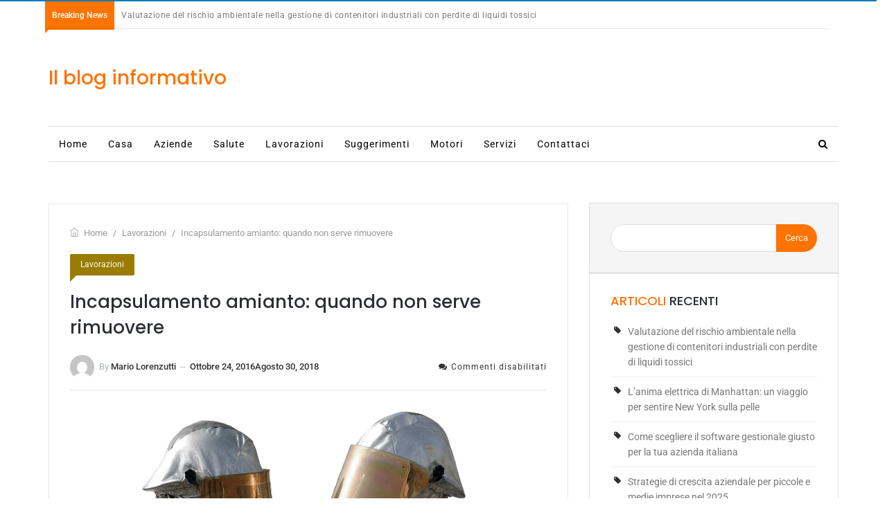

--- FILE ---
content_type: text/html; charset=UTF-8
request_url: https://www.indim.it/incapsulamento-amianto-non-serve-rimuovere/
body_size: 23294
content:
<!doctype html>
<html lang="it-IT" prefix="og: https://ogp.me/ns#">
<head><meta charset="UTF-8"><script>if(navigator.userAgent.match(/MSIE|Internet Explorer/i)||navigator.userAgent.match(/Trident\/7\..*?rv:11/i)){var href=document.location.href;if(!href.match(/[?&]nowprocket/)){if(href.indexOf("?")==-1){if(href.indexOf("#")==-1){document.location.href=href+"?nowprocket=1"}else{document.location.href=href.replace("#","?nowprocket=1#")}}else{if(href.indexOf("#")==-1){document.location.href=href+"&nowprocket=1"}else{document.location.href=href.replace("#","&nowprocket=1#")}}}}</script><script>(()=>{class RocketLazyLoadScripts{constructor(){this.v="2.0.4",this.userEvents=["keydown","keyup","mousedown","mouseup","mousemove","mouseover","mouseout","touchmove","touchstart","touchend","touchcancel","wheel","click","dblclick","input"],this.attributeEvents=["onblur","onclick","oncontextmenu","ondblclick","onfocus","onmousedown","onmouseenter","onmouseleave","onmousemove","onmouseout","onmouseover","onmouseup","onmousewheel","onscroll","onsubmit"]}async t(){this.i(),this.o(),/iP(ad|hone)/.test(navigator.userAgent)&&this.h(),this.u(),this.l(this),this.m(),this.k(this),this.p(this),this._(),await Promise.all([this.R(),this.L()]),this.lastBreath=Date.now(),this.S(this),this.P(),this.D(),this.O(),this.M(),await this.C(this.delayedScripts.normal),await this.C(this.delayedScripts.defer),await this.C(this.delayedScripts.async),await this.T(),await this.F(),await this.j(),await this.A(),window.dispatchEvent(new Event("rocket-allScriptsLoaded")),this.everythingLoaded=!0,this.lastTouchEnd&&await new Promise(t=>setTimeout(t,500-Date.now()+this.lastTouchEnd)),this.I(),this.H(),this.U(),this.W()}i(){this.CSPIssue=sessionStorage.getItem("rocketCSPIssue"),document.addEventListener("securitypolicyviolation",t=>{this.CSPIssue||"script-src-elem"!==t.violatedDirective||"data"!==t.blockedURI||(this.CSPIssue=!0,sessionStorage.setItem("rocketCSPIssue",!0))},{isRocket:!0})}o(){window.addEventListener("pageshow",t=>{this.persisted=t.persisted,this.realWindowLoadedFired=!0},{isRocket:!0}),window.addEventListener("pagehide",()=>{this.onFirstUserAction=null},{isRocket:!0})}h(){let t;function e(e){t=e}window.addEventListener("touchstart",e,{isRocket:!0}),window.addEventListener("touchend",function i(o){o.changedTouches[0]&&t.changedTouches[0]&&Math.abs(o.changedTouches[0].pageX-t.changedTouches[0].pageX)<10&&Math.abs(o.changedTouches[0].pageY-t.changedTouches[0].pageY)<10&&o.timeStamp-t.timeStamp<200&&(window.removeEventListener("touchstart",e,{isRocket:!0}),window.removeEventListener("touchend",i,{isRocket:!0}),"INPUT"===o.target.tagName&&"text"===o.target.type||(o.target.dispatchEvent(new TouchEvent("touchend",{target:o.target,bubbles:!0})),o.target.dispatchEvent(new MouseEvent("mouseover",{target:o.target,bubbles:!0})),o.target.dispatchEvent(new PointerEvent("click",{target:o.target,bubbles:!0,cancelable:!0,detail:1,clientX:o.changedTouches[0].clientX,clientY:o.changedTouches[0].clientY})),event.preventDefault()))},{isRocket:!0})}q(t){this.userActionTriggered||("mousemove"!==t.type||this.firstMousemoveIgnored?"keyup"===t.type||"mouseover"===t.type||"mouseout"===t.type||(this.userActionTriggered=!0,this.onFirstUserAction&&this.onFirstUserAction()):this.firstMousemoveIgnored=!0),"click"===t.type&&t.preventDefault(),t.stopPropagation(),t.stopImmediatePropagation(),"touchstart"===this.lastEvent&&"touchend"===t.type&&(this.lastTouchEnd=Date.now()),"click"===t.type&&(this.lastTouchEnd=0),this.lastEvent=t.type,t.composedPath&&t.composedPath()[0].getRootNode()instanceof ShadowRoot&&(t.rocketTarget=t.composedPath()[0]),this.savedUserEvents.push(t)}u(){this.savedUserEvents=[],this.userEventHandler=this.q.bind(this),this.userEvents.forEach(t=>window.addEventListener(t,this.userEventHandler,{passive:!1,isRocket:!0})),document.addEventListener("visibilitychange",this.userEventHandler,{isRocket:!0})}U(){this.userEvents.forEach(t=>window.removeEventListener(t,this.userEventHandler,{passive:!1,isRocket:!0})),document.removeEventListener("visibilitychange",this.userEventHandler,{isRocket:!0}),this.savedUserEvents.forEach(t=>{(t.rocketTarget||t.target).dispatchEvent(new window[t.constructor.name](t.type,t))})}m(){const t="return false",e=Array.from(this.attributeEvents,t=>"data-rocket-"+t),i="["+this.attributeEvents.join("],[")+"]",o="[data-rocket-"+this.attributeEvents.join("],[data-rocket-")+"]",s=(e,i,o)=>{o&&o!==t&&(e.setAttribute("data-rocket-"+i,o),e["rocket"+i]=new Function("event",o),e.setAttribute(i,t))};new MutationObserver(t=>{for(const n of t)"attributes"===n.type&&(n.attributeName.startsWith("data-rocket-")||this.everythingLoaded?n.attributeName.startsWith("data-rocket-")&&this.everythingLoaded&&this.N(n.target,n.attributeName.substring(12)):s(n.target,n.attributeName,n.target.getAttribute(n.attributeName))),"childList"===n.type&&n.addedNodes.forEach(t=>{if(t.nodeType===Node.ELEMENT_NODE)if(this.everythingLoaded)for(const i of[t,...t.querySelectorAll(o)])for(const t of i.getAttributeNames())e.includes(t)&&this.N(i,t.substring(12));else for(const e of[t,...t.querySelectorAll(i)])for(const t of e.getAttributeNames())this.attributeEvents.includes(t)&&s(e,t,e.getAttribute(t))})}).observe(document,{subtree:!0,childList:!0,attributeFilter:[...this.attributeEvents,...e]})}I(){this.attributeEvents.forEach(t=>{document.querySelectorAll("[data-rocket-"+t+"]").forEach(e=>{this.N(e,t)})})}N(t,e){const i=t.getAttribute("data-rocket-"+e);i&&(t.setAttribute(e,i),t.removeAttribute("data-rocket-"+e))}k(t){Object.defineProperty(HTMLElement.prototype,"onclick",{get(){return this.rocketonclick||null},set(e){this.rocketonclick=e,this.setAttribute(t.everythingLoaded?"onclick":"data-rocket-onclick","this.rocketonclick(event)")}})}S(t){function e(e,i){let o=e[i];e[i]=null,Object.defineProperty(e,i,{get:()=>o,set(s){t.everythingLoaded?o=s:e["rocket"+i]=o=s}})}e(document,"onreadystatechange"),e(window,"onload"),e(window,"onpageshow");try{Object.defineProperty(document,"readyState",{get:()=>t.rocketReadyState,set(e){t.rocketReadyState=e},configurable:!0}),document.readyState="loading"}catch(t){console.log("WPRocket DJE readyState conflict, bypassing")}}l(t){this.originalAddEventListener=EventTarget.prototype.addEventListener,this.originalRemoveEventListener=EventTarget.prototype.removeEventListener,this.savedEventListeners=[],EventTarget.prototype.addEventListener=function(e,i,o){o&&o.isRocket||!t.B(e,this)&&!t.userEvents.includes(e)||t.B(e,this)&&!t.userActionTriggered||e.startsWith("rocket-")||t.everythingLoaded?t.originalAddEventListener.call(this,e,i,o):(t.savedEventListeners.push({target:this,remove:!1,type:e,func:i,options:o}),"mouseenter"!==e&&"mouseleave"!==e||t.originalAddEventListener.call(this,e,t.savedUserEvents.push,o))},EventTarget.prototype.removeEventListener=function(e,i,o){o&&o.isRocket||!t.B(e,this)&&!t.userEvents.includes(e)||t.B(e,this)&&!t.userActionTriggered||e.startsWith("rocket-")||t.everythingLoaded?t.originalRemoveEventListener.call(this,e,i,o):t.savedEventListeners.push({target:this,remove:!0,type:e,func:i,options:o})}}J(t,e){this.savedEventListeners=this.savedEventListeners.filter(i=>{let o=i.type,s=i.target||window;return e!==o||t!==s||(this.B(o,s)&&(i.type="rocket-"+o),this.$(i),!1)})}H(){EventTarget.prototype.addEventListener=this.originalAddEventListener,EventTarget.prototype.removeEventListener=this.originalRemoveEventListener,this.savedEventListeners.forEach(t=>this.$(t))}$(t){t.remove?this.originalRemoveEventListener.call(t.target,t.type,t.func,t.options):this.originalAddEventListener.call(t.target,t.type,t.func,t.options)}p(t){let e;function i(e){return t.everythingLoaded?e:e.split(" ").map(t=>"load"===t||t.startsWith("load.")?"rocket-jquery-load":t).join(" ")}function o(o){function s(e){const s=o.fn[e];o.fn[e]=o.fn.init.prototype[e]=function(){return this[0]===window&&t.userActionTriggered&&("string"==typeof arguments[0]||arguments[0]instanceof String?arguments[0]=i(arguments[0]):"object"==typeof arguments[0]&&Object.keys(arguments[0]).forEach(t=>{const e=arguments[0][t];delete arguments[0][t],arguments[0][i(t)]=e})),s.apply(this,arguments),this}}if(o&&o.fn&&!t.allJQueries.includes(o)){const e={DOMContentLoaded:[],"rocket-DOMContentLoaded":[]};for(const t in e)document.addEventListener(t,()=>{e[t].forEach(t=>t())},{isRocket:!0});o.fn.ready=o.fn.init.prototype.ready=function(i){function s(){parseInt(o.fn.jquery)>2?setTimeout(()=>i.bind(document)(o)):i.bind(document)(o)}return"function"==typeof i&&(t.realDomReadyFired?!t.userActionTriggered||t.fauxDomReadyFired?s():e["rocket-DOMContentLoaded"].push(s):e.DOMContentLoaded.push(s)),o([])},s("on"),s("one"),s("off"),t.allJQueries.push(o)}e=o}t.allJQueries=[],o(window.jQuery),Object.defineProperty(window,"jQuery",{get:()=>e,set(t){o(t)}})}P(){const t=new Map;document.write=document.writeln=function(e){const i=document.currentScript,o=document.createRange(),s=i.parentElement;let n=t.get(i);void 0===n&&(n=i.nextSibling,t.set(i,n));const c=document.createDocumentFragment();o.setStart(c,0),c.appendChild(o.createContextualFragment(e)),s.insertBefore(c,n)}}async R(){return new Promise(t=>{this.userActionTriggered?t():this.onFirstUserAction=t})}async L(){return new Promise(t=>{document.addEventListener("DOMContentLoaded",()=>{this.realDomReadyFired=!0,t()},{isRocket:!0})})}async j(){return this.realWindowLoadedFired?Promise.resolve():new Promise(t=>{window.addEventListener("load",t,{isRocket:!0})})}M(){this.pendingScripts=[];this.scriptsMutationObserver=new MutationObserver(t=>{for(const e of t)e.addedNodes.forEach(t=>{"SCRIPT"!==t.tagName||t.noModule||t.isWPRocket||this.pendingScripts.push({script:t,promise:new Promise(e=>{const i=()=>{const i=this.pendingScripts.findIndex(e=>e.script===t);i>=0&&this.pendingScripts.splice(i,1),e()};t.addEventListener("load",i,{isRocket:!0}),t.addEventListener("error",i,{isRocket:!0}),setTimeout(i,1e3)})})})}),this.scriptsMutationObserver.observe(document,{childList:!0,subtree:!0})}async F(){await this.X(),this.pendingScripts.length?(await this.pendingScripts[0].promise,await this.F()):this.scriptsMutationObserver.disconnect()}D(){this.delayedScripts={normal:[],async:[],defer:[]},document.querySelectorAll("script[type$=rocketlazyloadscript]").forEach(t=>{t.hasAttribute("data-rocket-src")?t.hasAttribute("async")&&!1!==t.async?this.delayedScripts.async.push(t):t.hasAttribute("defer")&&!1!==t.defer||"module"===t.getAttribute("data-rocket-type")?this.delayedScripts.defer.push(t):this.delayedScripts.normal.push(t):this.delayedScripts.normal.push(t)})}async _(){await this.L();let t=[];document.querySelectorAll("script[type$=rocketlazyloadscript][data-rocket-src]").forEach(e=>{let i=e.getAttribute("data-rocket-src");if(i&&!i.startsWith("data:")){i.startsWith("//")&&(i=location.protocol+i);try{const o=new URL(i).origin;o!==location.origin&&t.push({src:o,crossOrigin:e.crossOrigin||"module"===e.getAttribute("data-rocket-type")})}catch(t){}}}),t=[...new Map(t.map(t=>[JSON.stringify(t),t])).values()],this.Y(t,"preconnect")}async G(t){if(await this.K(),!0!==t.noModule||!("noModule"in HTMLScriptElement.prototype))return new Promise(e=>{let i;function o(){(i||t).setAttribute("data-rocket-status","executed"),e()}try{if(navigator.userAgent.includes("Firefox/")||""===navigator.vendor||this.CSPIssue)i=document.createElement("script"),[...t.attributes].forEach(t=>{let e=t.nodeName;"type"!==e&&("data-rocket-type"===e&&(e="type"),"data-rocket-src"===e&&(e="src"),i.setAttribute(e,t.nodeValue))}),t.text&&(i.text=t.text),t.nonce&&(i.nonce=t.nonce),i.hasAttribute("src")?(i.addEventListener("load",o,{isRocket:!0}),i.addEventListener("error",()=>{i.setAttribute("data-rocket-status","failed-network"),e()},{isRocket:!0}),setTimeout(()=>{i.isConnected||e()},1)):(i.text=t.text,o()),i.isWPRocket=!0,t.parentNode.replaceChild(i,t);else{const i=t.getAttribute("data-rocket-type"),s=t.getAttribute("data-rocket-src");i?(t.type=i,t.removeAttribute("data-rocket-type")):t.removeAttribute("type"),t.addEventListener("load",o,{isRocket:!0}),t.addEventListener("error",i=>{this.CSPIssue&&i.target.src.startsWith("data:")?(console.log("WPRocket: CSP fallback activated"),t.removeAttribute("src"),this.G(t).then(e)):(t.setAttribute("data-rocket-status","failed-network"),e())},{isRocket:!0}),s?(t.fetchPriority="high",t.removeAttribute("data-rocket-src"),t.src=s):t.src="data:text/javascript;base64,"+window.btoa(unescape(encodeURIComponent(t.text)))}}catch(i){t.setAttribute("data-rocket-status","failed-transform"),e()}});t.setAttribute("data-rocket-status","skipped")}async C(t){const e=t.shift();return e?(e.isConnected&&await this.G(e),this.C(t)):Promise.resolve()}O(){this.Y([...this.delayedScripts.normal,...this.delayedScripts.defer,...this.delayedScripts.async],"preload")}Y(t,e){this.trash=this.trash||[];let i=!0;var o=document.createDocumentFragment();t.forEach(t=>{const s=t.getAttribute&&t.getAttribute("data-rocket-src")||t.src;if(s&&!s.startsWith("data:")){const n=document.createElement("link");n.href=s,n.rel=e,"preconnect"!==e&&(n.as="script",n.fetchPriority=i?"high":"low"),t.getAttribute&&"module"===t.getAttribute("data-rocket-type")&&(n.crossOrigin=!0),t.crossOrigin&&(n.crossOrigin=t.crossOrigin),t.integrity&&(n.integrity=t.integrity),t.nonce&&(n.nonce=t.nonce),o.appendChild(n),this.trash.push(n),i=!1}}),document.head.appendChild(o)}W(){this.trash.forEach(t=>t.remove())}async T(){try{document.readyState="interactive"}catch(t){}this.fauxDomReadyFired=!0;try{await this.K(),this.J(document,"readystatechange"),document.dispatchEvent(new Event("rocket-readystatechange")),await this.K(),document.rocketonreadystatechange&&document.rocketonreadystatechange(),await this.K(),this.J(document,"DOMContentLoaded"),document.dispatchEvent(new Event("rocket-DOMContentLoaded")),await this.K(),this.J(window,"DOMContentLoaded"),window.dispatchEvent(new Event("rocket-DOMContentLoaded"))}catch(t){console.error(t)}}async A(){try{document.readyState="complete"}catch(t){}try{await this.K(),this.J(document,"readystatechange"),document.dispatchEvent(new Event("rocket-readystatechange")),await this.K(),document.rocketonreadystatechange&&document.rocketonreadystatechange(),await this.K(),this.J(window,"load"),window.dispatchEvent(new Event("rocket-load")),await this.K(),window.rocketonload&&window.rocketonload(),await this.K(),this.allJQueries.forEach(t=>t(window).trigger("rocket-jquery-load")),await this.K(),this.J(window,"pageshow");const t=new Event("rocket-pageshow");t.persisted=this.persisted,window.dispatchEvent(t),await this.K(),window.rocketonpageshow&&window.rocketonpageshow({persisted:this.persisted})}catch(t){console.error(t)}}async K(){Date.now()-this.lastBreath>45&&(await this.X(),this.lastBreath=Date.now())}async X(){return document.hidden?new Promise(t=>setTimeout(t)):new Promise(t=>requestAnimationFrame(t))}B(t,e){return e===document&&"readystatechange"===t||(e===document&&"DOMContentLoaded"===t||(e===window&&"DOMContentLoaded"===t||(e===window&&"load"===t||e===window&&"pageshow"===t)))}static run(){(new RocketLazyLoadScripts).t()}}RocketLazyLoadScripts.run()})();</script>
	
	<meta name="viewport" content="width=device-width, initial-scale=1">
	<link rel="profile" href="https://gmpg.org/xfn/11">

	
<!-- Ottimizzazione per i motori di ricerca di Rank Math - https://rankmath.com/ -->
<title>Incapsulamento amianto: quando non serve rimuovere - Il blog informativo</title>
<link data-rocket-preload as="style" data-wpr-hosted-gf-parameters="family=Open%20Sans%3A400%2C600%7CRoboto%3A400%2C500%2C400italic%7COpen%20Sans%3A400%2C600%7CPoppins%3A400%2C500%2C400italic&display=swap" href="https://www.indim.it/wp-content/cache/fonts/1/google-fonts/css/9/c/d/690bf4aad32e912229e81606bff34.css" rel="preload">
<link data-wpr-hosted-gf-parameters="family=Open%20Sans%3A400%2C600%7CRoboto%3A400%2C500%2C400italic%7COpen%20Sans%3A400%2C600%7CPoppins%3A400%2C500%2C400italic&display=swap" href="https://www.indim.it/wp-content/cache/fonts/1/google-fonts/css/9/c/d/690bf4aad32e912229e81606bff34.css" media="print" onload="this.media=&#039;all&#039;" rel="stylesheet">
<noscript data-wpr-hosted-gf-parameters=""><link rel="stylesheet" href="https://fonts.googleapis.com/css?family=Open%20Sans%3A400%2C600%7CRoboto%3A400%2C500%2C400italic%7COpen%20Sans%3A400%2C600%7CPoppins%3A400%2C500%2C400italic&#038;display=swap"></noscript>
<style id="rocket-critical-css">@font-face{font-display:swap;font-family:"Roboto";font-weight:400;font-style:normal;src:local('Roboto'),local('Roboto-Regular'),url(//www.indim.it/wp-content/uploads/sgf-css/KFOmCnqEu92Fr1Mu4mxKKTU1Kg.woff2) format('woff2'),url(//www.indim.it/wp-content/uploads/sgf-css/KFOmCnqEu92Fr1Mu4mxM.woff) format('woff');unicode-range:U+0000-00FF,U+0131,U+0152-0153,U+02BB-02BC,U+02C6,U+02DA,U+02DC,U+2000-206F,U+2074,U+20AC,U+2122,U+2191,U+2193,U+2212,U+2215,U+FEFF,U+FFFD}@font-face{font-display:swap;font-family:"Roboto";font-weight:500;font-style:normal;src:local('Roboto Medium'),local('Roboto-Medium'),url(//www.indim.it/wp-content/uploads/sgf-css/KFOlCnqEu92Fr1MmEU9fBBc4AMP6lQ.woff2) format('woff2'),url(//www.indim.it/wp-content/uploads/sgf-css/KFOlCnqEu92Fr1MmEU9fBBc-.woff) format('woff');unicode-range:U+0000-00FF,U+0131,U+0152-0153,U+02BB-02BC,U+02C6,U+02DA,U+02DC,U+2000-206F,U+2074,U+20AC,U+2122,U+2191,U+2193,U+2212,U+2215,U+FEFF,U+FFFD}@font-face{font-display:swap;font-family:"Roboto";font-weight:400;font-style:italic;src:local('Roboto Italic'),local('Roboto-Italic'),url(//www.indim.it/wp-content/uploads/sgf-css/KFOkCnqEu92Fr1Mu51xIIzIXKMny.woff2) format('woff2'),url(//www.indim.it/wp-content/uploads/sgf-css/KFOkCnqEu92Fr1Mu51xIIzQ.woff) format('woff');unicode-range:U+0000-00FF,U+0131,U+0152-0153,U+02BB-02BC,U+02C6,U+02DA,U+02DC,U+2000-206F,U+2074,U+20AC,U+2122,U+2191,U+2193,U+2212,U+2215,U+FEFF,U+FFFD}@font-face{font-display:swap;font-family:"Poppins";font-weight:400;font-style:normal;src:local('Poppins Regular'),local('Poppins-Regular'),url(//www.indim.it/wp-content/uploads/sgf-css/pxiEyp8kv8JHgFVrJJfecnFHGPc.woff2) format('woff2'),url(//www.indim.it/wp-content/uploads/sgf-css/pxiEyp8kv8JHgFVrJJfedA.woff) format('woff');unicode-range:U+0000-00FF,U+0131,U+0152-0153,U+02BB-02BC,U+02C6,U+02DA,U+02DC,U+2000-206F,U+2074,U+20AC,U+2122,U+2191,U+2193,U+2212,U+2215,U+FEFF,U+FFFD}@font-face{font-display:swap;font-family:"Poppins";font-weight:500;font-style:normal;src:local('Poppins Medium'),local('Poppins-Medium'),url(//www.indim.it/wp-content/uploads/sgf-css/pxiByp8kv8JHgFVrLGT9Z1xlFd2JQEk.woff2) format('woff2'),url(//www.indim.it/wp-content/uploads/sgf-css/pxiByp8kv8JHgFVrLGT9Z1xlEw.woff) format('woff');unicode-range:U+0000-00FF,U+0131,U+0152-0153,U+02BB-02BC,U+02C6,U+02DA,U+02DC,U+2000-206F,U+2074,U+20AC,U+2122,U+2191,U+2193,U+2212,U+2215,U+FEFF,U+FFFD}@font-face{font-display:swap;font-family:"Poppins";font-weight:400;font-style:italic;src:local('Poppins Italic'),local('Poppins-Italic'),url(//www.indim.it/wp-content/uploads/sgf-css/pxiGyp8kv8JHgFVrJJLucHtAOvWDSA.woff2) format('woff2'),url(//www.indim.it/wp-content/uploads/sgf-css/pxiGyp8kv8JHgFVrJJLucHtG.woff) format('woff');unicode-range:U+0000-00FF,U+0131,U+0152-0153,U+02BB-02BC,U+02C6,U+02DA,U+02DC,U+2000-206F,U+2074,U+20AC,U+2122,U+2191,U+2193,U+2212,U+2215,U+FEFF,U+FFFD}html{font-family:sans-serif;-webkit-text-size-adjust:100%;-ms-text-size-adjust:100%}body{margin:0}article,aside,header,main,nav,section{display:block}a{background-color:transparent}h1{margin:.67em 0;font-size:2em}img{border:0}button,input{margin:0;font:inherit;color:inherit}button{overflow:visible}button{text-transform:none}button,input[type="submit"]{-webkit-appearance:button}button::-moz-focus-inner,input::-moz-focus-inner{padding:0;border:0}input{line-height:normal}*{-webkit-box-sizing:border-box;-moz-box-sizing:border-box;box-sizing:border-box}*:before,*:after{-webkit-box-sizing:border-box;-moz-box-sizing:border-box;box-sizing:border-box}html{font-size:10px}body{font-family:"Helvetica Neue",Helvetica,Arial,sans-serif;font-size:14px;line-height:1.42857143;color:#333;background-color:#fff}input,button{font-family:inherit;font-size:inherit;line-height:inherit}a{color:#337ab7;text-decoration:none}img{vertical-align:middle}.sr-only{position:absolute;width:1px;height:1px;padding:0;margin:-1px;overflow:hidden;clip:rect(0,0,0,0);border:0}h1,h4{font-family:inherit;font-weight:500;line-height:1.1;color:inherit}h1{margin-top:20px;margin-bottom:10px}h4{margin-top:10px;margin-bottom:10px}h1{font-size:36px}h4{font-size:18px}p{margin:0 0 10px}ul{margin-top:0;margin-bottom:10px}.container{padding-right:15px;padding-left:15px;margin-right:auto;margin-left:auto}@media (min-width:768px){.container{width:750px}}@media (min-width:992px){.container{width:970px}}@media (min-width:1200px){.container{width:1170px}}.row{margin-right:-15px;margin-left:-15px}.col-sm-3,.col-md-4,.col-md-8{position:relative;min-height:1px;padding-right:15px;padding-left:15px}@media (min-width:768px){.col-sm-3{float:left}.col-sm-3{width:25%}}@media (min-width:992px){.col-md-4,.col-md-8{float:left}.col-md-8{width:66.66666667%}.col-md-4{width:33.33333333%}}label{display:inline-block;max-width:100%;margin-bottom:5px;font-weight:bold}.collapse{display:none}.nav{padding-left:0;margin-bottom:0;list-style:none}.nav>li{position:relative;display:block}.nav>li>a{position:relative;display:block;padding:10px 15px}.navbar{position:relative;min-height:50px;margin-bottom:20px;border:1px solid transparent}@media (min-width:768px){.navbar{border-radius:4px}}@media (min-width:768px){.navbar-header{float:left}}.navbar-collapse{padding-right:15px;padding-left:15px;overflow-x:visible;-webkit-overflow-scrolling:touch;border-top:1px solid transparent;-webkit-box-shadow:inset 0 1px 0 rgba(255,255,255,.1);box-shadow:inset 0 1px 0 rgba(255,255,255,.1)}@media (min-width:768px){.navbar-collapse{width:auto;border-top:0;-webkit-box-shadow:none;box-shadow:none}.navbar-collapse.collapse{display:block!important;height:auto!important;padding-bottom:0;overflow:visible!important}}.navbar-toggle{position:relative;float:right;padding:9px 10px;margin-top:8px;margin-right:15px;margin-bottom:8px;background-color:transparent;background-image:none;border:1px solid transparent;border-radius:4px}.navbar-toggle .icon-bar{display:block;width:22px;height:2px;border-radius:1px}.navbar-toggle .icon-bar+.icon-bar{margin-top:4px}@media (min-width:768px){.navbar-toggle{display:none}}.navbar-nav{margin:7.5px -15px}.navbar-nav>li>a{padding-top:10px;padding-bottom:10px;line-height:20px}@media (min-width:768px){.navbar-nav{float:left;margin:0}.navbar-nav>li{float:left}.navbar-nav>li>a{padding-top:15px;padding-bottom:15px}}@media (min-width:768px){.navbar-left{float:left!important}.navbar-right{float:right!important;margin-right:-15px}}.navbar-default{background-color:#f8f8f8;border-color:#e7e7e7}.navbar-default .navbar-nav>li>a{color:#777}.navbar-default .navbar-toggle{border-color:#ddd}.navbar-default .navbar-toggle .icon-bar{background-color:#888}.navbar-default .navbar-collapse{border-color:#e7e7e7}.panel{margin-bottom:20px;background-color:#fff;border:1px solid transparent;border-radius:4px;-webkit-box-shadow:0 1px 1px rgba(0,0,0,.05);box-shadow:0 1px 1px rgba(0,0,0,.05)}.panel-body{padding:15px}.panel-footer{padding:10px 15px;background-color:#f5f5f5;border-top:1px solid #ddd;border-bottom-right-radius:3px;border-bottom-left-radius:3px}.panel-default{border-color:#ddd}.clearfix:before,.clearfix:after,.container:before,.container:after,.row:before,.row:after,.nav:before,.nav:after,.navbar:before,.navbar:after,.navbar-header:before,.navbar-header:after,.navbar-collapse:before,.navbar-collapse:after,.panel-body:before,.panel-body:after{display:table;content:" "}.clearfix:after,.container:after,.row:after,.nav:after,.navbar:after,.navbar-header:after,.navbar-collapse:after,.panel-body:after{clear:both}.pull-right{float:right!important}.pull-left{float:left!important}@-ms-viewport{width:device-width}html{font-family:sans-serif;-ms-text-size-adjust:100%;-webkit-text-size-adjust:100%}body{margin:0}article,aside,header,main,nav,section{display:block}a{background-color:transparent}h1{font-size:2em;margin:0.67em 0}img{border:0}button,input{color:inherit;font:inherit;margin:0}button{overflow:visible}button{text-transform:none}button,input[type="submit"]{-webkit-appearance:button}button::-moz-focus-inner,input::-moz-focus-inner{border:0;padding:0}input{line-height:normal}button::-moz-focus-inner{padding:0;border:0}@font-face{font-display:swap;font-family:'themify';src:url(https://www.indim.it/wp-content/themes/newsmagbd/vendors/fonts/themify9f24.eot?-fvbane);src:url(https://www.indim.it/wp-content/themes/newsmagbd/vendors/fonts/themifyd41d.eot?#iefix-fvbane) format('embedded-opentype'),url(https://www.indim.it/wp-content/themes/newsmagbd/vendors/fonts/themify9f24.woff?-fvbane) format('woff'),url(https://www.indim.it/wp-content/themes/newsmagbd/vendors/fonts/themify9f24.ttf?-fvbane) format('truetype'),url(https://www.indim.it/wp-content/themes/newsmagbd/vendors/fonts/themify9f24.svg?-fvbane#themify) format('svg');font-weight:normal;font-style:normal}[class^="ti-"]{font-family:'themify';speak:none;font-style:normal;font-weight:normal;font-variant:normal;text-transform:none;line-height:1;-webkit-font-smoothing:antialiased;-moz-osx-font-smoothing:grayscale}.ti-home:before{content:"\e69b"}html,body{overflow-x:hidden;font-family:'Roboto',sans-serif;font-weight:400;font-size:14px;line-height:1.6;color:#2c2f34;float:left;width:100%;margin:0;padding:0}h1,h4{padding:0;margin:0;font-family:'Poppins'}p{font-size:14px;line-height:26px;margin:0;letter-spacing:0.5px;color:#7a7a7a}ul{margin-bottom:0;padding-left:0}li{list-style:none}a{-webkit-text-decoration:none;-moz-text-decoration:none;-ms-text-decoration:none;-o-text-decoration:none;text-decoration:none;outline:none}img{height:auto;max-width:100%}section{float:left;position:relative;width:100%}.space{float:left;padding:40px 0;position:relative;width:100%}header{display:block;width:100%;clear:both}.top-bar{display:block;width:100%;line-height:40px;background:#fff;border-top:2px solid #007bbd}.sub-top-bar{display:block;position:relative;width:100%}.sub-top-bar:after{position:absolute;left:10px;right:00px;bottom:0px;content:"";border-bottom:1px solid rgba(0,0,0,0.1)}.breaking-title{padding:0 10px;display:block;float:left;color:#ffffff;font-size:12px;position:relative;margin-right:10px}.breaking-title:before{content:"";background:#ff7300;width:100%;height:calc(100% + 1px);position:absolute;left:0;top:0;z-index:0}.breaking-title span{position:relative;font-size:12px;font-weight:500}.breaking-title span.fa{display:none}.breaking-title:after{content:"";width:0;height:0;position:absolute;bottom:-6px;left:0;border-left:0;border-right:9px solid transparent;border-top:9px solid #ff7300}.tracking-news{float:left;margin:0 10px}.tracking-news .panel{box-shadow:none;border:none}.tracking-news .panel-body,.tracking-news .panel-footer{float:left;padding:0}.tracking-news .panel-footer{background-color:transparent;border:none;margin-left:20px}ul#newsTicker{height:40px!important;clear:both;overflow:hidden;width:100%;display:block}.tracking-news .panel-body p a{font-size:12px;color:#7a7a7a;line-height:40px}.tracking-news li.news-item{display:block}.social-btns{float:right;list-style:outside none none;padding-left:0;margin-bottom:0}input:-webkit-autofill{-webkit-box-shadow:none!important;background-color:#f5f5f5!important}.logo-bar{float:left;width:100%;line-height:140px}.logo{display:inline-block;vertical-align:middle}.search-here{background:#161616;-webkit-opacity:0.95;-moz-opacity:0.95;-ms-opacity:0.95;-o-opacity:0.95;opacity:0.95}.search-here>i{color:#fff}.search-here{height:100%;left:20%;right:20%;-webkit-opacity:0;-moz-opacity:0;-ms-opacity:0;-o-opacity:0;opacity:0;padding:30px 60px 0px 30px;position:absolute;top:-100%;height:120px;z-index:9999}.search-here i{font-size:20px;position:absolute;top:45%;right:5%;-webkit-transform:translateY(-50%);-moz-transform:translateY(-50%);-ms-transform:translateY(-50%);-o-transform:translateY(-50%);transform:translateY(-50%)}header.header-menu nav>ul{float:left}nav.navbar{display:block;clear:both;width:100%;border:none;border-top:1px solid #dedede;border-bottom:1px solid #dedede;background:none;padding:0px;-webkit-border-radius:0px;-moz-border-radius:0px;border-radius:0px}nav.navbar ul{list-style:outside none none;margin:0;padding:0;-webkit-border-radius:0px;-moz-border-radius:0px;border-radius:0px;border:none}nav.navbar li a{font-family:'Roboto',sans-serif;font-weight:400;letter-spacing:1px;text-transform:capitalize;color:#000!important}@media screen and (min-width:800px){.navbar-collapse{padding:0px}}.fly_category_list ul{position:absolute!important;top:0px;left:0px;margin:0px!important;padding:0px!important;z-index:999}.fly_category_list ul li{list-style:none;display:inline-block;margin-right:0px;padding:6px 15px;display:inline-block;font-size:12px;position:relative;white-space:nowrap;word-wrap:normal;letter-spacing:0;border-radius:2px;border-bottom-left-radius:0;background:#08f;position:relative}.fly_category_list ul li:after{content:"";width:0;height:0;position:absolute;bottom:-9px;left:0;border-left:0;border-right:10px solid transparent;border-top:10px solid #08f}.fly_category_list ul li a{color:#FFF}.fly_category_list.cat_link_3 ul li:nth-child(1){background:#ff0023}.fly_category_list.cat_link_3 ul li:nth-child(1):after{border-top:10px solid #ff0023}.post-grid-image{position:relative;overflow:hidden;min-height:50px}.post-grid-image>a img{width:100%;height:auto}.post-grid-image img{width:100%}aside{float:left;position:relative;width:100%}aside .widget{border:1px solid rgba(0,0,0,0.1);display:block;padding:30px;width:100%;margin-top:-1px}aside .widget-title{display:block;margin-bottom:1rem;width:100%;text-transform:uppercase}#secondary .widget ul{margin:0px;padding:0px}#secondary .widget li{list-style:none;display:block;border-bottom:solid 1px #eee;padding-top:10px;padding-bottom:10px;padding-left:25px;position:relative}#secondary .widget li a{font-weight:normal;display:block;color:#777}.sidebar .widget li::before{content:"\f105";position:absolute;font-family:'FontAwesome',sans-serif;left:5px;font-size:12px;top:10px}.sidebar .widget.widget_recent_entries ul li::before{content:"\f02b"}.single-post-info{float:left;width:100%;line-height:35px}.views-comments{float:right}.views-comments>li{display:inline;padding-left:10px}.views-comments li{color:#333;font:12px "Roboto";letter-spacing:1px}.views-comments li i{font-size:12px;margin-right:5px}.widget_search{background-color:#f5f5f5}.widget_search form{width:100%;position:relative;max-width:312px;margin-left:auto;margin-right:auto}.widget_search input[type=text]{width:300px;max-width:calc(100% - 40px);display:block;height:40px;line-height:40px;border-radius:33px;padding:0 12px;font-size:12px;border:1px solid #dedede;font-weight:normal}.widget_search input[type=submit]{margin-top:0;width:auto;position:absolute;top:0;right:0;height:40px;line-height:40px;border-radius:0 33px 33px 0;text-transform:capitalize!important;font-size:13px;padding:0 13px;color:#fff;background-color:#ff7300;border:none}.blog-single{border:1px solid rgba(0,0,0,0.1);padding:30px}.post-head{float:left;width:100%;border-bottom:1px solid rgba(0,0,0,0.1);padding-bottom:15px}.post-head h1{font-size:26px;margin-top:20px;margin-bottom:10px;line-height:37px}.post-head p{font-size:18px;margin-bottom:20px;color:#a7a7a7;letter-spacing:0}.single-post-info img{width:35px;border-radius:100%;margin-right:7px}.post-author{color:#adb5bd;font-size:13px}.post-author a{color:#333;font-weight:500}.spliator{margin:0 3px}.screen-reader-text{clip:rect(1px,1px,1px,1px);height:1px;overflow:hidden;position:absolute!important;width:1px;word-wrap:normal!important}.crumb{margin-bottom:20px}.crumb ul li,.crumb ul li a{display:inline-block;color:#999999;font-size:13px}.crumb ul li{margin-right:8px}.crumb ul li i{margin-right:4px}.fly_category_list.static ul{position:static!important}.crumb ul li:last-child{display:none}.blog-single .post-grid-image{min-height:0px}#return-to-top{position:fixed;bottom:20px;right:20px;background:rgb(0,0,0);background:rgba(0,0,0,0.7);width:40px;height:40px;display:block;text-decoration:none;-webkit-border-radius:35px;-moz-border-radius:35px;border-radius:35px;display:none}#return-to-top i{color:#fff;margin:0;position:relative;left:13px;top:10px;font-size:16px}a,aside .widget-title span.color_style{color:#ff7300}@media (max-width:767px){.logo{display:block;text-align:center;padding:15px 0px;line-height:15px}ul.nav.navbar-nav.navbar-right{display:none}.logo-bar{line-height:15px}.navbar-toggle{margin-right:30px}.social-btns{display:none}nav.navbar li i{position:absolute;right:0px;background:#ff7300;color:#FFF;top:0px;height:auto;width:40px;z-index:99999;text-align:center;line-height:40px;font-size:30px;display:block!important;height:40px}nav li a{border-bottom:1px solid rgba(0,0,0,0.1)}}@media screen and (max-width:980px){.container{padding:0 15px}}@media screen and (max-width:500px){.container{padding:0 15px}aside{margin-top:30px}.views-comments{width:100%;padding-left:0}.views-comments li{display:inline-block;margin-right:5px;margin-top:10px;padding-left:0}aside{margin-top:30px}}</style>
<meta name="description" content="Ormai da anni sono noti i pericoli relativi all&#039;amianto, e leggi apposite sono state approvate, prima relative alla sua eliminazione dalla vendita e"/>
<meta name="robots" content="follow, index, max-snippet:-1, max-video-preview:-1, max-image-preview:large"/>
<link rel="canonical" href="https://www.indim.it/incapsulamento-amianto-non-serve-rimuovere/" />
<meta property="og:locale" content="it_IT" />
<meta property="og:type" content="article" />
<meta property="og:title" content="Incapsulamento amianto: quando non serve rimuovere - Il blog informativo" />
<meta property="og:description" content="Ormai da anni sono noti i pericoli relativi all&#039;amianto, e leggi apposite sono state approvate, prima relative alla sua eliminazione dalla vendita e" />
<meta property="og:url" content="https://www.indim.it/incapsulamento-amianto-non-serve-rimuovere/" />
<meta property="og:site_name" content="Il blog informativo" />
<meta property="article:section" content="Lavorazioni" />
<meta property="og:updated_time" content="2018-08-30T09:33:06+00:00" />
<meta property="og:image" content="https://www.indim.it/wp-content/uploads/2018/08/amianto_1535622819.png" />
<meta property="og:image:secure_url" content="https://www.indim.it/wp-content/uploads/2018/08/amianto_1535622819.png" />
<meta property="og:image:width" content="1280" />
<meta property="og:image:height" content="802" />
<meta property="og:image:alt" content="Incapsulamento amianto: quando non serve rimuovere" />
<meta property="og:image:type" content="image/png" />
<meta property="article:published_time" content="2016-10-24T09:10:19+00:00" />
<meta property="article:modified_time" content="2018-08-30T09:33:06+00:00" />
<meta name="twitter:card" content="summary_large_image" />
<meta name="twitter:title" content="Incapsulamento amianto: quando non serve rimuovere - Il blog informativo" />
<meta name="twitter:description" content="Ormai da anni sono noti i pericoli relativi all&#039;amianto, e leggi apposite sono state approvate, prima relative alla sua eliminazione dalla vendita e" />
<meta name="twitter:image" content="https://www.indim.it/wp-content/uploads/2018/08/amianto_1535622819.png" />
<meta name="twitter:label1" content="Scritto da" />
<meta name="twitter:data1" content="Mario Lorenzutti" />
<meta name="twitter:label2" content="Tempo di lettura" />
<meta name="twitter:data2" content="2 minuti" />
<script type="application/ld+json" class="rank-math-schema">{"@context":"https://schema.org","@graph":[{"@type":["Person","Organization"],"@id":"https://www.indim.it/#person","name":"Il blog informativo"},{"@type":"WebSite","@id":"https://www.indim.it/#website","url":"https://www.indim.it","name":"Il blog informativo","publisher":{"@id":"https://www.indim.it/#person"},"inLanguage":"it-IT"},{"@type":"ImageObject","@id":"https://www.indim.it/wp-content/uploads/2018/08/amianto_1535622819.png","url":"https://www.indim.it/wp-content/uploads/2018/08/amianto_1535622819.png","width":"1280","height":"802","inLanguage":"it-IT"},{"@type":"WebPage","@id":"https://www.indim.it/incapsulamento-amianto-non-serve-rimuovere/#webpage","url":"https://www.indim.it/incapsulamento-amianto-non-serve-rimuovere/","name":"Incapsulamento amianto: quando non serve rimuovere - Il blog informativo","datePublished":"2016-10-24T09:10:19+00:00","dateModified":"2018-08-30T09:33:06+00:00","isPartOf":{"@id":"https://www.indim.it/#website"},"primaryImageOfPage":{"@id":"https://www.indim.it/wp-content/uploads/2018/08/amianto_1535622819.png"},"inLanguage":"it-IT"},{"@type":"Person","@id":"https://www.indim.it/author/blogspesa/","name":"Mario Lorenzutti","url":"https://www.indim.it/author/blogspesa/","image":{"@type":"ImageObject","@id":"https://secure.gravatar.com/avatar/55476dc3fd528f79c4af5db90d0209659b954792ea18fbe2b983445fe0f01150?s=96&amp;d=mm&amp;r=g","url":"https://secure.gravatar.com/avatar/55476dc3fd528f79c4af5db90d0209659b954792ea18fbe2b983445fe0f01150?s=96&amp;d=mm&amp;r=g","caption":"Mario Lorenzutti","inLanguage":"it-IT"}},{"@type":"BlogPosting","headline":"Incapsulamento amianto: quando non serve rimuovere - Il blog informativo","datePublished":"2016-10-24T09:10:19+00:00","dateModified":"2018-08-30T09:33:06+00:00","articleSection":"Lavorazioni","author":{"@id":"https://www.indim.it/author/blogspesa/","name":"Mario Lorenzutti"},"publisher":{"@id":"https://www.indim.it/#person"},"description":"Ormai da anni sono noti i pericoli relativi all&#039;amianto, e leggi apposite sono state approvate, prima relative alla sua eliminazione dalla vendita e","name":"Incapsulamento amianto: quando non serve rimuovere - Il blog informativo","@id":"https://www.indim.it/incapsulamento-amianto-non-serve-rimuovere/#richSnippet","isPartOf":{"@id":"https://www.indim.it/incapsulamento-amianto-non-serve-rimuovere/#webpage"},"image":{"@id":"https://www.indim.it/wp-content/uploads/2018/08/amianto_1535622819.png"},"inLanguage":"it-IT","mainEntityOfPage":{"@id":"https://www.indim.it/incapsulamento-amianto-non-serve-rimuovere/#webpage"}}]}</script>
<!-- /Rank Math WordPress SEO plugin -->

<link rel='dns-prefetch' href='//fonts.googleapis.com' />
<link href='https://fonts.gstatic.com' crossorigin rel='preconnect' />
<link rel="alternate" type="application/rss+xml" title="Il blog informativo &raquo; Feed" href="https://www.indim.it/feed/" />
<link rel="alternate" title="oEmbed (JSON)" type="application/json+oembed" href="https://www.indim.it/wp-json/oembed/1.0/embed?url=https%3A%2F%2Fwww.indim.it%2Fincapsulamento-amianto-non-serve-rimuovere%2F" />
<link rel="alternate" title="oEmbed (XML)" type="text/xml+oembed" href="https://www.indim.it/wp-json/oembed/1.0/embed?url=https%3A%2F%2Fwww.indim.it%2Fincapsulamento-amianto-non-serve-rimuovere%2F&#038;format=xml" />
<style id='wp-img-auto-sizes-contain-inline-css' type='text/css'>
img:is([sizes=auto i],[sizes^="auto," i]){contain-intrinsic-size:3000px 1500px}
/*# sourceURL=wp-img-auto-sizes-contain-inline-css */
</style>
<style id='wp-emoji-styles-inline-css' type='text/css'>

	img.wp-smiley, img.emoji {
		display: inline !important;
		border: none !important;
		box-shadow: none !important;
		height: 1em !important;
		width: 1em !important;
		margin: 0 0.07em !important;
		vertical-align: -0.1em !important;
		background: none !important;
		padding: 0 !important;
	}
/*# sourceURL=wp-emoji-styles-inline-css */
</style>


<link data-minify="1" rel='preload'  href='https://www.indim.it/wp-content/cache/min/1/wp-content/themes/newsmagbd/vendors/bootstrap/bootstrap.css?ver=1753688214' data-rocket-async="style" as="style" onload="this.onload=null;this.rel='stylesheet'" onerror="this.removeAttribute('data-rocket-async')"  type='text/css' media='all' />
<link data-minify="1" rel='preload'  href='https://www.indim.it/wp-content/cache/min/1/wp-content/themes/newsmagbd/vendors/normalize.css?ver=1753688214' data-rocket-async="style" as="style" onload="this.onload=null;this.rel='stylesheet'" onerror="this.removeAttribute('data-rocket-async')"  type='text/css' media='all' />
<link data-minify="1" rel='preload'  href='https://www.indim.it/wp-content/cache/min/1/wp-content/themes/newsmagbd/vendors/magnific-popup/magnific-popup.css?ver=1753688214' data-rocket-async="style" as="style" onload="this.onload=null;this.rel='stylesheet'" onerror="this.removeAttribute('data-rocket-async')"  type='text/css' media='all' />
<link data-minify="1" rel='preload'  href='https://www.indim.it/wp-content/cache/min/1/wp-content/themes/newsmagbd/vendors/font-awesome/font-awesome.css?ver=1753688214' data-rocket-async="style" as="style" onload="this.onload=null;this.rel='stylesheet'" onerror="this.removeAttribute('data-rocket-async')"  type='text/css' media='all' />
<link data-minify="1" rel='preload'  href='https://www.indim.it/wp-content/cache/min/1/wp-content/themes/newsmagbd/vendors/owl.carousel/owl.carousel.css?ver=1753688214' data-rocket-async="style" as="style" onload="this.onload=null;this.rel='stylesheet'" onerror="this.removeAttribute('data-rocket-async')"  type='text/css' media='all' />
<link data-minify="1" rel='preload'  href='https://www.indim.it/wp-content/cache/min/1/wp-content/themes/newsmagbd/vendors/themify/themify-icons.css?ver=1753688214' data-rocket-async="style" as="style" onload="this.onload=null;this.rel='stylesheet'" onerror="this.removeAttribute('data-rocket-async')"  type='text/css' media='all' />
<link data-minify="1" rel='preload'  href='https://www.indim.it/wp-content/cache/min/1/wp-content/themes/newsmagbd/style.css?ver=1753688214' data-rocket-async="style" as="style" onload="this.onload=null;this.rel='stylesheet'" onerror="this.removeAttribute('data-rocket-async')"  type='text/css' media='all' />
<link data-minify="1" rel='preload'  href='https://www.indim.it/wp-content/cache/min/1/wp-content/themes/newsmagbd/assets/responsive.css?ver=1753688214' data-rocket-async="style" as="style" onload="this.onload=null;this.rel='stylesheet'" onerror="this.removeAttribute('data-rocket-async')"  type='text/css' media='all' />
<style id='rocket-lazyload-inline-css' type='text/css'>
.rll-youtube-player{position:relative;padding-bottom:56.23%;height:0;overflow:hidden;max-width:100%;}.rll-youtube-player:focus-within{outline: 2px solid currentColor;outline-offset: 5px;}.rll-youtube-player iframe{position:absolute;top:0;left:0;width:100%;height:100%;z-index:100;background:0 0}.rll-youtube-player img{bottom:0;display:block;left:0;margin:auto;max-width:100%;width:100%;position:absolute;right:0;top:0;border:none;height:auto;-webkit-transition:.4s all;-moz-transition:.4s all;transition:.4s all}.rll-youtube-player img:hover{-webkit-filter:brightness(75%)}.rll-youtube-player .play{height:100%;width:100%;left:0;top:0;position:absolute;background:url(http://www.indim.it/wp-content/plugins/wp-rocket/assets/img/youtube.png) no-repeat center;background-color: transparent !important;cursor:pointer;border:none;}
/*# sourceURL=rocket-lazyload-inline-css */
</style>
<script type="rocketlazyloadscript" data-rocket-type="text/javascript" data-rocket-src="https://www.indim.it/wp-includes/js/jquery/jquery.min.js?ver=3.7.1" id="jquery-core-js" data-rocket-defer defer></script>
<script type="rocketlazyloadscript" data-rocket-type="text/javascript" data-rocket-src="https://www.indim.it/wp-includes/js/jquery/jquery-migrate.min.js?ver=3.4.1" id="jquery-migrate-js" data-rocket-defer defer></script>
<link rel="https://api.w.org/" href="https://www.indim.it/wp-json/" /><link rel="alternate" title="JSON" type="application/json" href="https://www.indim.it/wp-json/wp/v2/posts/311" /><link rel="EditURI" type="application/rsd+xml" title="RSD" href="https://www.indim.it/xmlrpc.php?rsd" />

<link rel='shortlink' href='https://www.indim.it/?p=311' />
<script type="rocketlazyloadscript">document.createElement( "picture" );if(!window.HTMLPictureElement && document.addEventListener) {window.addEventListener("DOMContentLoaded", function() {var s = document.createElement("script");s.src = "https://www.indim.it/wp-content/plugins/webp-express/js/picturefill.min.js";document.body.appendChild(s);});}</script>		<style type="text/css">
				
				</style>
		<noscript><style id="rocket-lazyload-nojs-css">.rll-youtube-player, [data-lazy-src]{display:none !important;}</style></noscript><script type="rocketlazyloadscript">
/*! loadCSS rel=preload polyfill. [c]2017 Filament Group, Inc. MIT License */
(function(w){"use strict";if(!w.loadCSS){w.loadCSS=function(){}}
var rp=loadCSS.relpreload={};rp.support=(function(){var ret;try{ret=w.document.createElement("link").relList.supports("preload")}catch(e){ret=!1}
return function(){return ret}})();rp.bindMediaToggle=function(link){var finalMedia=link.media||"all";function enableStylesheet(){link.media=finalMedia}
if(link.addEventListener){link.addEventListener("load",enableStylesheet)}else if(link.attachEvent){link.attachEvent("onload",enableStylesheet)}
setTimeout(function(){link.rel="stylesheet";link.media="only x"});setTimeout(enableStylesheet,3000)};rp.poly=function(){if(rp.support()){return}
var links=w.document.getElementsByTagName("link");for(var i=0;i<links.length;i++){var link=links[i];if(link.rel==="preload"&&link.getAttribute("as")==="style"&&!link.getAttribute("data-loadcss")){link.setAttribute("data-loadcss",!0);rp.bindMediaToggle(link)}}};if(!rp.support()){rp.poly();var run=w.setInterval(rp.poly,500);if(w.addEventListener){w.addEventListener("load",function(){rp.poly();w.clearInterval(run)})}else if(w.attachEvent){w.attachEvent("onload",function(){rp.poly();w.clearInterval(run)})}}
if(typeof exports!=="undefined"){exports.loadCSS=loadCSS}
else{w.loadCSS=loadCSS}}(typeof global!=="undefined"?global:this))
</script><meta name="generator" content="WP Rocket 3.20.3" data-wpr-features="wpr_delay_js wpr_defer_js wpr_minify_js wpr_async_css wpr_lazyload_images wpr_lazyload_iframes wpr_minify_css wpr_preload_links wpr_host_fonts_locally wpr_desktop" /></head>

<body class="wp-singular post-template-default single single-post postid-311 single-format-standard wp-theme-newsmagbd">

<div data-rocket-location-hash="5866ce0f4f97456a9a7304b68a5f56b1" class="theme-layout">
          
	
    <header data-rocket-location-hash="a1682b2e2a78f31274ff55108d881133" class="header-menu">
		
    <!--START TOP BAR-->
    <div data-rocket-location-hash="71326029fa3fa8f2b807b628f299fd11" class="top-bar row">
        <div data-rocket-location-hash="0841f15ebf099eeaba6f2c7f735d0671" class="container">
            <div class="sub-top-bar">
                <div class="tracking-news pull-left">
                    <div class="panel panel-default">
                    	
                      	 <span class="breaking-title"> <span class="fa fa-bolt" aria-hidden="true"></span> <span class="breaking-title-text">Breaking News</span> </span>                <div class="panel-body">
                    <ul id="newsTicker">
                    
                                        
                        <li class="news-item">
                            <p><a href="https://www.indim.it/valutazione-rischio-ambientale-contenitori-industriali-tossici/">Valutazione del rischio ambientale nella gestione di contenitori industriali con perdite di liquidi tossici</a></p>
                        </li>
                    
                                        
                        <li class="news-item">
                            <p><a href="https://www.indim.it/lanima-elettrica-di-manhattan-un-viaggio-per-sentire-new-york-sulla-pelle/">L’anima elettrica di Manhattan: un viaggio per sentire New York sulla pelle</a></p>
                        </li>
                    
                                        
                        <li class="news-item">
                            <p><a href="https://www.indim.it/come-scegliere-il-gestionale-giusto-aziendale/">Come scegliere il software gestionale giusto per la tua azienda italiana</a></p>
                        </li>
                    
                                        
                        <li class="news-item">
                            <p><a href="https://www.indim.it/crescita-pmi-strategie-per-il-2025/">Strategie di crescita aziendale per piccole e medie imprese nel 2025</a></p>
                        </li>
                    
                                        
                        <li class="news-item">
                            <p><a href="https://www.indim.it/ottimizzare-i-costi-della-manifattura-italiana/">Come ottimizzare i costi operativi della tua azienda manifatturiera italiana</a></p>
                        </li>
                    
                                        
                    </ul>
                </div>
                <div class="panel-footer"> </div>

				                    </div>
                </div>
                                <div class="login-register">
                                     <ul class="social-btns">
					  
                    </ul>
                    
                </div>
                                <div class="clearfix"></div>
            </div>
        </div>
    </div>
    <!--/END TOP BAR-->
		
        <!--START BOTTOM HEADER-->
        <div data-rocket-location-hash="4b889688e8eee79d2a85bd47fa56b838" class="logo-bar">
            <div data-rocket-location-hash="04b24f2a01e05ca636ff58e62299aa1e" class="container">
                <div class="row">
                    <div class="col-sm-3">
                        <div class="logo">
                           
								
                            <h1><a href="https://www.indim.it/" rel="home" class="site-title">Il blog informativo</a></h1>
                                                           
                        </div>
                    </div>
                                    </div>
            </div>
        </div><!-- Logo Bar -->
		
     <div class="container">
     
        <nav class="navbar navbar-default" role="navigation">
         
           
            <!-- Brand and toggle get grouped for better mobile display -->
            <div class="navbar-header">
              <button type="button" class="navbar-toggle" data-toggle="collapse" data-target="#bs-example-navbar-collapse-1">
                <span class="sr-only">Toggle navigation</span>
                <span class="icon-bar"></span>
                <span class="icon-bar"></span>
                <span class="icon-bar"></span>
              </button>
              
            </div>
        
            <div id="bs-example-navbar-collapse-1" class="collapse navbar-collapse navbar-left"><ul id="menu-menu-1" class="nav navbar-nav"><li itemscope="itemscope" itemtype="https://www.schema.org/SiteNavigationElement" id="menu-item-333" class="menu-item menu-item-type-custom menu-item-object-custom menu-item-home menu-item-333"><a title="Home" href="https://www.indim.it/">Home</a></li>
<li itemscope="itemscope" itemtype="https://www.schema.org/SiteNavigationElement" id="menu-item-795" class="menu-item menu-item-type-taxonomy menu-item-object-category menu-item-795"><a title="Casa" href="https://www.indim.it/casa/">Casa</a></li>
<li itemscope="itemscope" itemtype="https://www.schema.org/SiteNavigationElement" id="menu-item-796" class="menu-item menu-item-type-taxonomy menu-item-object-category menu-item-796"><a title="Aziende" href="https://www.indim.it/aziende/">Aziende</a></li>
<li itemscope="itemscope" itemtype="https://www.schema.org/SiteNavigationElement" id="menu-item-797" class="menu-item menu-item-type-taxonomy menu-item-object-category menu-item-797"><a title="Salute" href="https://www.indim.it/salute/">Salute</a></li>
<li itemscope="itemscope" itemtype="https://www.schema.org/SiteNavigationElement" id="menu-item-798" class="menu-item menu-item-type-taxonomy menu-item-object-category current-post-ancestor current-menu-parent current-post-parent menu-item-798"><a title="Lavorazioni" href="https://www.indim.it/lavorazioni/">Lavorazioni</a></li>
<li itemscope="itemscope" itemtype="https://www.schema.org/SiteNavigationElement" id="menu-item-799" class="menu-item menu-item-type-taxonomy menu-item-object-category menu-item-799"><a title="Suggerimenti" href="https://www.indim.it/suggerimenti/">Suggerimenti</a></li>
<li itemscope="itemscope" itemtype="https://www.schema.org/SiteNavigationElement" id="menu-item-800" class="menu-item menu-item-type-taxonomy menu-item-object-category menu-item-800"><a title="Motori" href="https://www.indim.it/motori/">Motori</a></li>
<li itemscope="itemscope" itemtype="https://www.schema.org/SiteNavigationElement" id="menu-item-801" class="menu-item menu-item-type-taxonomy menu-item-object-category menu-item-801"><a title="Servizi" href="https://www.indim.it/servizi/">Servizi</a></li>
<li itemscope="itemscope" itemtype="https://www.schema.org/SiteNavigationElement" id="menu-item-783" class="menu-item menu-item-type-post_type menu-item-object-page menu-item-783"><a title="Contattaci" href="https://www.indim.it/contattaci/">Contattaci</a></li>
</ul></div>             <ul class="nav navbar-nav navbar-right">
                  
                  <li><a href="javascript:void(0)" class="header-search"><i class="fa fa-search" aria-hidden="true"></i></a></li>
                  
                </ul>
               
        </nav><!-- Menu Bar -->
        
      </div>
		
    </header>
	


		
    <section data-rocket-location-hash="3af9df85dd2d4d17043c20f8407c9611">
     <div data-rocket-location-hash="6217b3e564d5e8e94dbbe07876a3cc00" class="space">
       <div class="container">
        <div class="row">
		
    <!--START Left Section-->
    <div class="col-md-8" id="primary" class="content-area">
          <main id="main" class="site-main postgrid-horiz grid-style-2">  
     	
		
<article id="post-311" class="blog-single post-311 post type-post status-publish format-standard has-post-thumbnail hentry category-lavorazioni">
<div class="post-head">
    
    <div role="navigation" aria-label="Breadcrumbs" class="crumb" itemprop="breadcrumb"><ul itemscope itemtype="http://schema.org/BreadcrumbList"><meta name="numberOfItems" content="3" /><meta name="itemListOrder" content="Ascending" /><li itemprop="itemListElement" itemscope itemtype="http://schema.org/ListItem" class="trail-item trail-begin"><a href="https://www.indim.it" rel="home"><span itemprop="name"><i class="ti-home"></i> Home</span></a><meta itemprop="position" content="1" /> </li><li>/</li><li itemprop="itemListElement" itemscope itemtype="http://schema.org/ListItem" class="trail-item"><a href="https://www.indim.it/lavorazioni/"><span itemprop="name">Lavorazioni</span></a><meta itemprop="position" content="2" /> </li><li>/</li><li itemprop="itemListElement" itemscope itemtype="http://schema.org/ListItem" class="trail-item trail-end"><span itemprop="name">Incapsulamento amianto: quando non serve rimuovere</span><meta itemprop="position" content="3" /> </li><li>/</li></ul></div>   <div class="fly_category_list static cat_link_1"><ul class="post-categories">
	<li><a href="https://www.indim.it/lavorazioni/" rel="category tag">Lavorazioni</a></li></ul></div>
   	<h1 class="entry-title">Incapsulamento amianto: quando non serve rimuovere</h1>    <p>  </p>
    <div class="single-post-info">
    
    	
        <div class="pull-left post-author">
             <img alt='' src="data:image/svg+xml,%3Csvg%20xmlns='http://www.w3.org/2000/svg'%20viewBox='0%200%2050%2050'%3E%3C/svg%3E" data-lazy-srcset='https://secure.gravatar.com/avatar/55476dc3fd528f79c4af5db90d0209659b954792ea18fbe2b983445fe0f01150?s=100&#038;d=mm&#038;r=g 2x' class='avatar avatar-50 photo' height='50' width='50' decoding='async' data-lazy-src="https://secure.gravatar.com/avatar/55476dc3fd528f79c4af5db90d0209659b954792ea18fbe2b983445fe0f01150?s=50&#038;d=mm&#038;r=g"/><noscript><img alt='' src='https://secure.gravatar.com/avatar/55476dc3fd528f79c4af5db90d0209659b954792ea18fbe2b983445fe0f01150?s=50&#038;d=mm&#038;r=g' srcset='https://secure.gravatar.com/avatar/55476dc3fd528f79c4af5db90d0209659b954792ea18fbe2b983445fe0f01150?s=100&#038;d=mm&#038;r=g 2x' class='avatar avatar-50 photo' height='50' width='50' decoding='async'/></noscript>By              <a href="https://www.indim.it/author/blogspesa/">Mario Lorenzutti</a> 
            <span class="spliator">--</span>
            <a href="https://www.indim.it/incapsulamento-amianto-non-serve-rimuovere/" rel="bookmark"><time class="entry-date published" datetime="2016-10-24T09:10:19+00:00">Ottobre 24, 2016</time><time class="updated" datetime="2018-08-30T09:33:06+00:00">Agosto 30, 2018</time></a>        </div>

        <ul class="views-comments pull-right">
           
            <li><i class="fa fa-comments"></i><span>Commenti disabilitati<span class="screen-reader-text"> su Incapsulamento amianto: quando non serve rimuovere</span></span></li>
        </ul>
    </div>
</div>

<div class="clearfix"></div>
			           <div class="post-grid-image ">
           		               		 <a href="https://www.indim.it/wp-content/uploads/2018/08/amianto_1535622819.png" class="image-popup">
                                	<span class="style_1"><picture><source data-lazy-srcset="https://www.indim.it/wp-content/webp-express/webp-images/uploads/2018/08/amianto_1535622819.png.webp 1280w, https://www.indim.it/wp-content/webp-express/webp-images/uploads/2018/08/amianto_1535622819-300x188.png.webp 300w, https://www.indim.it/wp-content/webp-express/webp-images/uploads/2018/08/amianto_1535622819-768x481.png.webp 768w, https://www.indim.it/wp-content/webp-express/webp-images/uploads/2018/08/amianto_1535622819-1024x642.png.webp 1024w" sizes="(max-width: 1280px) 100vw, 1280px" type="image/webp"><img width="1280" height="802" src="data:image/svg+xml,%3Csvg%20xmlns='http://www.w3.org/2000/svg'%20viewBox='0%200%201280%20802'%3E%3C/svg%3E" class="attachment-full size-full wp-post-image webpexpress-processed" alt="" decoding="async" fetchpriority="high" data-lazy-srcset="https://www.indim.it/wp-content/uploads/2018/08/amianto_1535622819.png 1280w, https://www.indim.it/wp-content/uploads/2018/08/amianto_1535622819-300x188.png 300w, https://www.indim.it/wp-content/uploads/2018/08/amianto_1535622819-768x481.png 768w, https://www.indim.it/wp-content/uploads/2018/08/amianto_1535622819-1024x642.png 1024w" data-lazy-sizes="(max-width: 1280px) 100vw, 1280px" data-lazy-src="https://www.indim.it/wp-content/uploads/2018/08/amianto_1535622819.png"><noscript><img width="1280" height="802" src="https://www.indim.it/wp-content/uploads/2018/08/amianto_1535622819.png" class="attachment-full size-full wp-post-image webpexpress-processed" alt="" decoding="async" fetchpriority="high" srcset="https://www.indim.it/wp-content/uploads/2018/08/amianto_1535622819.png 1280w, https://www.indim.it/wp-content/uploads/2018/08/amianto_1535622819-300x188.png 300w, https://www.indim.it/wp-content/uploads/2018/08/amianto_1535622819-768x481.png 768w, https://www.indim.it/wp-content/uploads/2018/08/amianto_1535622819-1024x642.png 1024w" sizes="(max-width: 1280px) 100vw, 1280px"></noscript></picture></span>
                </a>
            </div>
           
	<div class="single-post-detail">
	<p>Ormai da anni sono noti i pericoli relativi all&#8217;amianto, e leggi apposite sono state approvate, prima relative alla sua eliminazione dalla vendita e finalmente anche per rendere obbligatorio smaltire quello già presente. I rischi di tumore dipendenti dalla presenza nell&#8217;aria delle fibre in cui l&#8217;amianto tende a sfaldarsi sono infatti elevatissimi, e in molti casi il materiale è tanto danneggiato da non offrire altre alternative: molte installazioni sono infatti vecchie di svariati decenni. Ma per quelle casistiche in cui lo stato dell&#8217;amianto è buono o ottimo – non così rare, dato che il divieto d&#8217;impiego risale soltanto al &#8217;92 – una nuova soluzione, quella dell&#8217;incapsulamento amianto, si sta facendo sempre più popolare: è infatti conservativa del lavoro già presente, tutela in ogni caso la salute degli abitanti dello stabile trattato, e semplifica grandemente le operazioni di messa in sicurezza degli edifici. Ma in cosa consiste di fatto l&#8217;incapsulamento amianto?</p>
<p>Per spiegare cosa sia l&#8217;incapsulamento amianto, dobbiamo prima chiarire l&#8217;effettiva origine del problema di salute che questo materiale rappresenta. L&#8217;amianto ha per natura una struttura fibrosa, e l&#8217;usura a cui è sottoposto come materiale isolante – il normale impiego che ha avuto per decenni nell&#8217;edilizia – porta la sua superficie a sfaldarsi, liberando quelle fibre di dimensioni microscopiche nell&#8217;aria. È proprio la loro prolungata inalazione a generare le gravi minacce sanitarie di cui parlavamo; e questa situazione rende chiaro perchè la legge richieda, normalmente, la rimozione dei pannelli isolanti in amianto da tutti gli stabili. Questa pratica, logica in linea teorica, si scontra però con seri problemi pratici, sia sotto il profilo dei costi che sotto quello della sostituzione dei pannelli stessi – dato che rimosso l&#8217;amianto permane comunque l&#8217;esigenza di isolamento. Oltre a questo, spesso, la rimozione stessa è una fase molto pericolosa, nella quale pannelli altrimenti sani e in ottime condizioni possono danneggiarsi o rompersi, e liberare improvvisamente una grande quantità di fibre cancerogene. Ecco quindi farsi strada la soluzione alternativa, e specifica, dell&#8217;incapsulamento.</p>
<p>Dato che, come abbiamo detto, i problemi generati dall&#8217;amianto nascono essenzialmente dalla condizione della sua superficie e dal suo grado di sfaldamento, l&#8217;incapsulamento amianto si occupa proprio di proteggere e preservare quella superficie, così da evitare che possa liberare fibre cancerogene. A tale scopo sulla superficie dei pannelli isolanti viene spruzzata un&#8217;apposita copertura, che si compone di due “mani” separate. La prima é un fondo, che ha il ruolo di consolidare le fibre, bloccarle in posizione e preparare il pannello a ricevere la seconda mano; quest&#8217;ultima è invece un sigillante, che isola definitivamente la superficie dal contatto con l&#8217;esterno.</p>
<p>Come è semplice immaginare, la soluzione di incapsulamento amianto è molto più economica e rapida della sua rimozione e smaltimento, e ugualmente sicura; va però detto che l&#8217;incapsulamento amianto è possibile solo nel caso in cui i pannelli presenti siano in condizioni eccellenti, e non sia iniziato alcun importante sfaldamento della loro superficie. Si tratta, ovviamente, di una soluzione possibile soltanto laddove non si prevedano future demolizioni o ristrutturazioni: i pannelli sono sicuri solo finchè lasciati integri.</p>
	
    <ul class="tag">
        <li><span><i class="fa fa-tags" aria-hidden="true"></i></span></li>
           </ul>
  
</div>
</article><!-- #post-311 -->
<div class="row single-prev-next"><div class="col-md-6 col-sm-6 "><div class="text"><h6><i class="fa fa-long-arrow-left"></i>Previous Article</h6><a href="https://www.indim.it/cancelli-automatici-vantaggi-pratici-e-reali/" rel="prev"><span>Cancelli automatici: vantaggi pratici e reali</span></a></div></div><div class="col-md-6 col-sm-6 text-right"><div class="text"><h6>Next Article<i class="fa fa-long-arrow-right" ></i></h6><a href="https://www.indim.it/riflessioni-sulla-storia-degli-specchi/" rel="next"><span>Riflessioni sulla storia degli specchi</span></a></div></div></div><hr class="dashedhr">
		
      </main>   
     </div>
		
    <div class="col-md-4">
   	 
<aside id="secondary" class="widget-area sidebar" role="complementary">
	<section id="search-2" class="widget widget_search"><form role="search" method="get" id="searchform" class="searchform" action="https://www.indim.it/">
				<div>
					<label class="screen-reader-text" for="s">Ricerca per:</label>
					<input type="text" value="" name="s" id="s" />
					<input type="submit" id="searchsubmit" value="Cerca" />
				</div>
			</form></section>
		<section id="recent-posts-2" class="widget widget_recent_entries">
		<h4 class="widget-title"><span class="color_style">Articoli</span> recenti</h4>
		<ul>
											<li>
					<a href="https://www.indim.it/valutazione-rischio-ambientale-contenitori-industriali-tossici/">Valutazione del rischio ambientale nella gestione di contenitori industriali con perdite di liquidi tossici</a>
									</li>
											<li>
					<a href="https://www.indim.it/lanima-elettrica-di-manhattan-un-viaggio-per-sentire-new-york-sulla-pelle/">L’anima elettrica di Manhattan: un viaggio per sentire New York sulla pelle</a>
									</li>
											<li>
					<a href="https://www.indim.it/come-scegliere-il-gestionale-giusto-aziendale/">Come scegliere il software gestionale giusto per la tua azienda italiana</a>
									</li>
											<li>
					<a href="https://www.indim.it/crescita-pmi-strategie-per-il-2025/">Strategie di crescita aziendale per piccole e medie imprese nel 2025</a>
									</li>
											<li>
					<a href="https://www.indim.it/ottimizzare-i-costi-della-manifattura-italiana/">Come ottimizzare i costi operativi della tua azienda manifatturiera italiana</a>
									</li>
											<li>
					<a href="https://www.indim.it/creare-una-cultura-aziendale-vincente/">Come creare una cultura aziendale vincente che attrae i migliori talenti</a>
									</li>
											<li>
					<a href="https://www.indim.it/creare-un-blog-aziendale-che-genera-lead/">Come creare un blog aziendale che genera traffico qualificato e lead</a>
									</li>
											<li>
					<a href="https://www.indim.it/content-marketing-per-far-crescere-il-blog/">Strategie di content marketing per far crescere il tuo blog professionale</a>
									</li>
											<li>
					<a href="https://www.indim.it/aumentare-la-produttivita-con-strumenti-agili/">Come migliorare la produttività aziendale con strumenti digitali e metodologie agili</a>
									</li>
											<li>
					<a href="https://www.indim.it/guida-alla-digitalizzazione-del-tuo-business/">Digitalizzazione aziendale &#8211; guida completa per trasformare il tuo business tradizionale</a>
									</li>
											<li>
					<a href="https://www.indim.it/scelta-erp-ideale-per-aziende-italiane/">Sistemi ERP per aziende italiane &#8211; quale scegliere per il tuo settore</a>
									</li>
											<li>
					<a href="https://www.indim.it/strumenti-per-analizzare-le-performance-del-blog/">Strumenti essenziali per gestire e analizzare le performance del tuo blog</a>
									</li>
											<li>
					<a href="https://www.indim.it/frequenza-ideale-per-il-blog-aziendale/">Frequenza di pubblicazione ideale per mantenere vivo il tuo blog aziendale</a>
									</li>
											<li>
					<a href="https://www.indim.it/ottimizzare-articoli-blog-per-google-italia/">Come ottimizzare gli articoli del blog per posizionarsi su Google Italia</a>
									</li>
											<li>
					<a href="https://www.indim.it/titoli-accattivanti-per-aumentare-il-ctr/">Come scrivere titoli accattivanti che aumentano il click-through rate del blog</a>
									</li>
											<li>
					<a href="https://www.indim.it/monetizzare-un-blog-di-nicchia-in-italia/">Come monetizzare un blog di nicchia nel mercato italiano contemporaneo</a>
									</li>
											<li>
					<a href="https://www.indim.it/scegliere-il-riscaldamento-piu-efficiente-casa/">Come scegliere il sistema di riscaldamento più efficiente per la tua casa</a>
									</li>
											<li>
					<a href="https://www.indim.it/gestione-stoccaggio-sostanze-chimiche-pericolose/">Come gestire lo stoccaggio di sostanze chimiche pericolose secondo normativa italiana</a>
									</li>
											<li>
					<a href="https://www.indim.it/calendario-annuale-manutenzione-ordinaria-casa/">Manutenzione ordinaria della casa &#8211; calendario annuale delle attività essenziali da fare</a>
									</li>
											<li>
					<a href="https://www.indim.it/trattamenti-chimici-per-superfici-metalliche-moderne/">Trattamenti chimici per superfici metalliche &#8211; tecniche e prodotti più utilizzati oggi</a>
									</li>
					</ul>

		</section><section id="categories-2" class="widget widget_categories"><h4 class="widget-title">Categorie</h4>
			<ul>
					<li class="cat-item cat-item-2"><a href="https://www.indim.it/aziende/">Aziende</a>
</li>
	<li class="cat-item cat-item-3"><a href="https://www.indim.it/blog/">Blog</a>
</li>
	<li class="cat-item cat-item-4"><a href="https://www.indim.it/casa/">Casa</a>
</li>
	<li class="cat-item cat-item-5"><a href="https://www.indim.it/aziende/chimica/">Chimica</a>
</li>
	<li class="cat-item cat-item-6"><a href="https://www.indim.it/comunicazione/">Comunicazione</a>
</li>
	<li class="cat-item cat-item-7"><a href="https://www.indim.it/aziende/disinfestazione/">Disinfestazione</a>
</li>
	<li class="cat-item cat-item-8"><a href="https://www.indim.it/aziende/elettronica/">Elettronica</a>
</li>
	<li class="cat-item cat-item-9"><a href="https://www.indim.it/internet/">Internet</a>
</li>
	<li class="cat-item cat-item-10"><a href="https://www.indim.it/lavorazioni/">Lavorazioni</a>
</li>
	<li class="cat-item cat-item-11"><a href="https://www.indim.it/lavoro/">Lavoro</a>
</li>
	<li class="cat-item cat-item-12"><a href="https://www.indim.it/metalli/">Metalli</a>
</li>
	<li class="cat-item cat-item-13"><a href="https://www.indim.it/motori/">Motori</a>
</li>
	<li class="cat-item cat-item-14"><a href="https://www.indim.it/nozze/">Nozze</a>
</li>
	<li class="cat-item cat-item-15"><a href="https://www.indim.it/aziende/pesatura-industriale/">Pesatura industriale</a>
</li>
	<li class="cat-item cat-item-16"><a href="https://www.indim.it/promozioni/">Promozioni</a>
</li>
	<li class="cat-item cat-item-17"><a href="https://www.indim.it/ricorrenze/">Ricorrenze</a>
</li>
	<li class="cat-item cat-item-18"><a href="https://www.indim.it/salute/">Salute</a>
</li>
	<li class="cat-item cat-item-19"><a href="https://www.indim.it/servizi/">Servizi</a>
</li>
	<li class="cat-item cat-item-20"><a href="https://www.indim.it/aziende/stoccaggio/">Stoccaggio</a>
</li>
	<li class="cat-item cat-item-21"><a href="https://www.indim.it/storia-intorno-a-noi/">Storia intorno a noi</a>
</li>
	<li class="cat-item cat-item-22"><a href="https://www.indim.it/suggerimenti/">Suggerimenti</a>
</li>
	<li class="cat-item cat-item-1"><a href="https://www.indim.it/uncategorized/">Uncategorized</a>
</li>
	<li class="cat-item cat-item-23"><a href="https://www.indim.it/vacanze/">Vacanze</a>
</li>
	<li class="cat-item cat-item-311"><a href="https://www.indim.it/viaggi/">viaggi</a>
</li>
			</ul>

			</section></aside><!-- #secondary -->
    </div>
		
   		 </div>
    	</div>
   	 </div>
    </section>
			



	
        <!--START BOTTOM BAR-->
    <div data-rocket-location-hash="419c396f5e9fd8ffd81c6e56a4d35309" class="bottom-bar">
        <div class="container">
            <div class="row">
                <div class="col-md-8 col-sm-8 text-left">
                  <p class="copyright">Copyright All right reserved <a href="https://wordpress.org/">Proudly powered by WordPress</a>
            | 
        Theme: NewsMagbd by <a href="http://edatastyle.com" target="_blank">eDataStyle</a>.                   </p>
                </div>
                
                
                <div class="col-md-4 col-sm-4 text-right">
                   
						<div class="footer-imp-links"><ul id="menu-footer" class=""><li id="menu-item-794" class="menu-item menu-item-type-post_type menu-item-object-page menu-item-794"><a href="https://www.indim.it/cookie-law/">Cookie &#038; Policy Law</a></li>
</ul></div>                   
                </div>
            </div>
        </div>
    </div>
    <!--END BOTTOM BAR-->
    <a href="javascript:" id="return-to-top"><i class="fa fa-arrow-up"></i></a>
	  
    <div data-rocket-location-hash="c791c10e507bcdc60cc6b87c3f8e4086" class="search-here ">
        <form role="search" method="get" id="searchform" class="searchform" action="https://www.indim.it/">
				<div>
					<label class="screen-reader-text" for="s">Ricerca per:</label>
					<input type="text" value="" name="s" id="s" />
					<input type="submit" id="searchsubmit" value="Cerca" />
				</div>
			</form>        <i class="fa fa-close"></i>
    </div>
    
    

</div>

<script type="speculationrules">
{"prefetch":[{"source":"document","where":{"and":[{"href_matches":"/*"},{"not":{"href_matches":["/wp-*.php","/wp-admin/*","/wp-content/uploads/*","/wp-content/*","/wp-content/plugins/*","/wp-content/themes/newsmagbd/*","/*\\?(.+)"]}},{"not":{"selector_matches":"a[rel~=\"nofollow\"]"}},{"not":{"selector_matches":".no-prefetch, .no-prefetch a"}}]},"eagerness":"conservative"}]}
</script>
<script type="text/javascript" id="wpil-frontend-script-js-extra">
/* <![CDATA[ */
var wpilFrontend = {"ajaxUrl":"/wp-admin/admin-ajax.php","postId":"311","postType":"post","openInternalInNewTab":"0","openExternalInNewTab":"0","disableClicks":"0","openLinksWithJS":"0","trackAllElementClicks":"0","clicksI18n":{"imageNoText":"Image in link: No Text","imageText":"Image Title: ","noText":"No Anchor Text Found"}};
//# sourceURL=wpil-frontend-script-js-extra
/* ]]> */
</script>
<script type="rocketlazyloadscript" data-rocket-type="text/javascript" data-rocket-src="http://www.indim.it/wp-content/plugins/link-whisper/js/frontend.min.js?ver=1764051252" id="wpil-frontend-script-js" data-rocket-defer defer></script>
<script type="rocketlazyloadscript" data-minify="1" data-rocket-type="text/javascript" data-rocket-src="https://www.indim.it/wp-content/cache/min/1/wp-content/plugins/textbuilder/public/dist/main.bundle.js?ver=1759475724" id="textbuilder-js" data-rocket-defer defer></script>
<script type="rocketlazyloadscript" data-rocket-type="text/javascript" id="rocket-browser-checker-js-after">
/* <![CDATA[ */
"use strict";var _createClass=function(){function defineProperties(target,props){for(var i=0;i<props.length;i++){var descriptor=props[i];descriptor.enumerable=descriptor.enumerable||!1,descriptor.configurable=!0,"value"in descriptor&&(descriptor.writable=!0),Object.defineProperty(target,descriptor.key,descriptor)}}return function(Constructor,protoProps,staticProps){return protoProps&&defineProperties(Constructor.prototype,protoProps),staticProps&&defineProperties(Constructor,staticProps),Constructor}}();function _classCallCheck(instance,Constructor){if(!(instance instanceof Constructor))throw new TypeError("Cannot call a class as a function")}var RocketBrowserCompatibilityChecker=function(){function RocketBrowserCompatibilityChecker(options){_classCallCheck(this,RocketBrowserCompatibilityChecker),this.passiveSupported=!1,this._checkPassiveOption(this),this.options=!!this.passiveSupported&&options}return _createClass(RocketBrowserCompatibilityChecker,[{key:"_checkPassiveOption",value:function(self){try{var options={get passive(){return!(self.passiveSupported=!0)}};window.addEventListener("test",null,options),window.removeEventListener("test",null,options)}catch(err){self.passiveSupported=!1}}},{key:"initRequestIdleCallback",value:function(){!1 in window&&(window.requestIdleCallback=function(cb){var start=Date.now();return setTimeout(function(){cb({didTimeout:!1,timeRemaining:function(){return Math.max(0,50-(Date.now()-start))}})},1)}),!1 in window&&(window.cancelIdleCallback=function(id){return clearTimeout(id)})}},{key:"isDataSaverModeOn",value:function(){return"connection"in navigator&&!0===navigator.connection.saveData}},{key:"supportsLinkPrefetch",value:function(){var elem=document.createElement("link");return elem.relList&&elem.relList.supports&&elem.relList.supports("prefetch")&&window.IntersectionObserver&&"isIntersecting"in IntersectionObserverEntry.prototype}},{key:"isSlowConnection",value:function(){return"connection"in navigator&&"effectiveType"in navigator.connection&&("2g"===navigator.connection.effectiveType||"slow-2g"===navigator.connection.effectiveType)}}]),RocketBrowserCompatibilityChecker}();
//# sourceURL=rocket-browser-checker-js-after
/* ]]> */
</script>
<script type="text/javascript" id="rocket-preload-links-js-extra">
/* <![CDATA[ */
var RocketPreloadLinksConfig = {"excludeUris":"/(?:.+/)?feed(?:/(?:.+/?)?)?$|/(?:.+/)?embed/|/(index.php/)?(.*)wp-json(/.*|$)|/refer/|/go/|/recommend/|/recommends/","usesTrailingSlash":"1","imageExt":"jpg|jpeg|gif|png|tiff|bmp|webp|avif|pdf|doc|docx|xls|xlsx|php","fileExt":"jpg|jpeg|gif|png|tiff|bmp|webp|avif|pdf|doc|docx|xls|xlsx|php|html|htm","siteUrl":"https://www.indim.it","onHoverDelay":"100","rateThrottle":"3"};
//# sourceURL=rocket-preload-links-js-extra
/* ]]> */
</script>
<script type="rocketlazyloadscript" data-rocket-type="text/javascript" id="rocket-preload-links-js-after">
/* <![CDATA[ */
(function() {
"use strict";var r="function"==typeof Symbol&&"symbol"==typeof Symbol.iterator?function(e){return typeof e}:function(e){return e&&"function"==typeof Symbol&&e.constructor===Symbol&&e!==Symbol.prototype?"symbol":typeof e},e=function(){function i(e,t){for(var n=0;n<t.length;n++){var i=t[n];i.enumerable=i.enumerable||!1,i.configurable=!0,"value"in i&&(i.writable=!0),Object.defineProperty(e,i.key,i)}}return function(e,t,n){return t&&i(e.prototype,t),n&&i(e,n),e}}();function i(e,t){if(!(e instanceof t))throw new TypeError("Cannot call a class as a function")}var t=function(){function n(e,t){i(this,n),this.browser=e,this.config=t,this.options=this.browser.options,this.prefetched=new Set,this.eventTime=null,this.threshold=1111,this.numOnHover=0}return e(n,[{key:"init",value:function(){!this.browser.supportsLinkPrefetch()||this.browser.isDataSaverModeOn()||this.browser.isSlowConnection()||(this.regex={excludeUris:RegExp(this.config.excludeUris,"i"),images:RegExp(".("+this.config.imageExt+")$","i"),fileExt:RegExp(".("+this.config.fileExt+")$","i")},this._initListeners(this))}},{key:"_initListeners",value:function(e){-1<this.config.onHoverDelay&&document.addEventListener("mouseover",e.listener.bind(e),e.listenerOptions),document.addEventListener("mousedown",e.listener.bind(e),e.listenerOptions),document.addEventListener("touchstart",e.listener.bind(e),e.listenerOptions)}},{key:"listener",value:function(e){var t=e.target.closest("a"),n=this._prepareUrl(t);if(null!==n)switch(e.type){case"mousedown":case"touchstart":this._addPrefetchLink(n);break;case"mouseover":this._earlyPrefetch(t,n,"mouseout")}}},{key:"_earlyPrefetch",value:function(t,e,n){var i=this,r=setTimeout(function(){if(r=null,0===i.numOnHover)setTimeout(function(){return i.numOnHover=0},1e3);else if(i.numOnHover>i.config.rateThrottle)return;i.numOnHover++,i._addPrefetchLink(e)},this.config.onHoverDelay);t.addEventListener(n,function e(){t.removeEventListener(n,e,{passive:!0}),null!==r&&(clearTimeout(r),r=null)},{passive:!0})}},{key:"_addPrefetchLink",value:function(i){return this.prefetched.add(i.href),new Promise(function(e,t){var n=document.createElement("link");n.rel="prefetch",n.href=i.href,n.onload=e,n.onerror=t,document.head.appendChild(n)}).catch(function(){})}},{key:"_prepareUrl",value:function(e){if(null===e||"object"!==(void 0===e?"undefined":r(e))||!1 in e||-1===["http:","https:"].indexOf(e.protocol))return null;var t=e.href.substring(0,this.config.siteUrl.length),n=this._getPathname(e.href,t),i={original:e.href,protocol:e.protocol,origin:t,pathname:n,href:t+n};return this._isLinkOk(i)?i:null}},{key:"_getPathname",value:function(e,t){var n=t?e.substring(this.config.siteUrl.length):e;return n.startsWith("/")||(n="/"+n),this._shouldAddTrailingSlash(n)?n+"/":n}},{key:"_shouldAddTrailingSlash",value:function(e){return this.config.usesTrailingSlash&&!e.endsWith("/")&&!this.regex.fileExt.test(e)}},{key:"_isLinkOk",value:function(e){return null!==e&&"object"===(void 0===e?"undefined":r(e))&&(!this.prefetched.has(e.href)&&e.origin===this.config.siteUrl&&-1===e.href.indexOf("?")&&-1===e.href.indexOf("#")&&!this.regex.excludeUris.test(e.href)&&!this.regex.images.test(e.href))}}],[{key:"run",value:function(){"undefined"!=typeof RocketPreloadLinksConfig&&new n(new RocketBrowserCompatibilityChecker({capture:!0,passive:!0}),RocketPreloadLinksConfig).init()}}]),n}();t.run();
}());

//# sourceURL=rocket-preload-links-js-after
/* ]]> */
</script>
<script type="rocketlazyloadscript" data-minify="1" data-rocket-type="text/javascript" data-rocket-src="https://www.indim.it/wp-content/cache/min/1/wp-content/themes/newsmagbd/vendors/bootstrap/bootstrap.js?ver=1682283930" id="bootstrap-js-js" data-rocket-defer defer></script>
<script type="rocketlazyloadscript" data-minify="1" data-rocket-type="text/javascript" data-rocket-src="https://www.indim.it/wp-content/cache/min/1/wp-content/themes/newsmagbd/vendors/magnific-popup/jquery.magnific-popup.js?ver=1682283930" id="magnific-popup-js" data-rocket-defer defer></script>
<script type="rocketlazyloadscript" data-minify="1" data-rocket-type="text/javascript" data-rocket-src="https://www.indim.it/wp-content/cache/min/1/wp-content/themes/newsmagbd/vendors/owl.carousel/owl.carousel.js?ver=1682283930" id="owl-carousel-js" data-rocket-defer defer></script>
<script type="rocketlazyloadscript" data-minify="1" data-rocket-type="text/javascript" data-rocket-src="https://www.indim.it/wp-content/cache/min/1/wp-content/themes/newsmagbd/vendors/jquery.bootstrap.newsbox.js?ver=1682283930" id="jquery-newsTicker-js" data-rocket-defer defer></script>
<script type="rocketlazyloadscript" data-minify="1" data-rocket-type="text/javascript" data-rocket-src="https://www.indim.it/wp-content/cache/min/1/wp-content/themes/newsmagbd/assets/newsmagbd.js?ver=1682283930" id="newsmagbd-core-js" data-rocket-defer defer></script>
<script>window.lazyLoadOptions=[{elements_selector:"img[data-lazy-src],.rocket-lazyload,iframe[data-lazy-src]",data_src:"lazy-src",data_srcset:"lazy-srcset",data_sizes:"lazy-sizes",class_loading:"lazyloading",class_loaded:"lazyloaded",threshold:300,callback_loaded:function(element){if(element.tagName==="IFRAME"&&element.dataset.rocketLazyload=="fitvidscompatible"){if(element.classList.contains("lazyloaded")){if(typeof window.jQuery!="undefined"){if(jQuery.fn.fitVids){jQuery(element).parent().fitVids()}}}}}},{elements_selector:".rocket-lazyload",data_src:"lazy-src",data_srcset:"lazy-srcset",data_sizes:"lazy-sizes",class_loading:"lazyloading",class_loaded:"lazyloaded",threshold:300,}];window.addEventListener('LazyLoad::Initialized',function(e){var lazyLoadInstance=e.detail.instance;if(window.MutationObserver){var observer=new MutationObserver(function(mutations){var image_count=0;var iframe_count=0;var rocketlazy_count=0;mutations.forEach(function(mutation){for(var i=0;i<mutation.addedNodes.length;i++){if(typeof mutation.addedNodes[i].getElementsByTagName!=='function'){continue}
if(typeof mutation.addedNodes[i].getElementsByClassName!=='function'){continue}
images=mutation.addedNodes[i].getElementsByTagName('img');is_image=mutation.addedNodes[i].tagName=="IMG";iframes=mutation.addedNodes[i].getElementsByTagName('iframe');is_iframe=mutation.addedNodes[i].tagName=="IFRAME";rocket_lazy=mutation.addedNodes[i].getElementsByClassName('rocket-lazyload');image_count+=images.length;iframe_count+=iframes.length;rocketlazy_count+=rocket_lazy.length;if(is_image){image_count+=1}
if(is_iframe){iframe_count+=1}}});if(image_count>0||iframe_count>0||rocketlazy_count>0){lazyLoadInstance.update()}});var b=document.getElementsByTagName("body")[0];var config={childList:!0,subtree:!0};observer.observe(b,config)}},!1)</script><script data-no-minify="1" async src="https://www.indim.it/wp-content/plugins/wp-rocket/assets/js/lazyload/17.8.3/lazyload.min.js"></script><script>function lazyLoadThumb(e,alt,l){var t='<img data-lazy-src="https://i.ytimg.com/vi/ID/hqdefault.jpg" alt="" width="480" height="360"><noscript><img src="https://i.ytimg.com/vi/ID/hqdefault.jpg" alt="" width="480" height="360"></noscript>',a='<button class="play" aria-label="Play Youtube video"></button>';if(l){t=t.replace('data-lazy-','');t=t.replace('loading="lazy"','');t=t.replace(/<noscript>.*?<\/noscript>/g,'');}t=t.replace('alt=""','alt="'+alt+'"');return t.replace("ID",e)+a}function lazyLoadYoutubeIframe(){var e=document.createElement("iframe"),t="ID?autoplay=1";t+=0===this.parentNode.dataset.query.length?"":"&"+this.parentNode.dataset.query;e.setAttribute("src",t.replace("ID",this.parentNode.dataset.src)),e.setAttribute("frameborder","0"),e.setAttribute("allowfullscreen","1"),e.setAttribute("allow","accelerometer; autoplay; encrypted-media; gyroscope; picture-in-picture"),this.parentNode.parentNode.replaceChild(e,this.parentNode)}document.addEventListener("DOMContentLoaded",function(){var exclusions=[];var e,t,p,u,l,a=document.getElementsByClassName("rll-youtube-player");for(t=0;t<a.length;t++)(e=document.createElement("div")),(u='https://i.ytimg.com/vi/ID/hqdefault.jpg'),(u=u.replace('ID',a[t].dataset.id)),(l=exclusions.some(exclusion=>u.includes(exclusion))),e.setAttribute("data-id",a[t].dataset.id),e.setAttribute("data-query",a[t].dataset.query),e.setAttribute("data-src",a[t].dataset.src),(e.innerHTML=lazyLoadThumb(a[t].dataset.id,a[t].dataset.alt,l)),a[t].appendChild(e),(p=e.querySelector(".play")),(p.onclick=lazyLoadYoutubeIframe)});</script>
<script>var rocket_beacon_data = {"ajax_url":"https:\/\/www.indim.it\/wp-admin\/admin-ajax.php","nonce":"0847c76324","url":"https:\/\/www.indim.it\/incapsulamento-amianto-non-serve-rimuovere","is_mobile":false,"width_threshold":1600,"height_threshold":700,"delay":500,"debug":null,"status":{"atf":true,"lrc":true,"preload_fonts":true,"preconnect_external_domain":true},"elements":"img, video, picture, p, main, div, li, svg, section, header, span","lrc_threshold":1800,"preload_fonts_exclusions":["api.fontshare.com","cdn.fontshare.com"],"processed_extensions":["woff2","woff","ttf"],"external_font_exclusions":[],"preconnect_external_domain_elements":["link","script","iframe"],"preconnect_external_domain_exclusions":["static.cloudflareinsights.com","rel=\"profile\"","rel=\"preconnect\"","rel=\"dns-prefetch\"","rel=\"icon\""]}</script><script data-name="wpr-wpr-beacon" src="https://www.indim.it/wp-content/plugins/wp-rocket/assets/js/wpr-beacon.min.js" async></script><script>"use strict";function wprRemoveCPCSS(){var preload_stylesheets=document.querySelectorAll('link[data-rocket-async="style"][rel="preload"]');if(preload_stylesheets&&0<preload_stylesheets.length)for(var stylesheet_index=0;stylesheet_index<preload_stylesheets.length;stylesheet_index++){var media=preload_stylesheets[stylesheet_index].getAttribute("media")||"all";if(window.matchMedia(media).matches)return void setTimeout(wprRemoveCPCSS,200)}var elem=document.getElementById("rocket-critical-css");elem&&"remove"in elem&&elem.remove()}window.addEventListener?window.addEventListener("load",wprRemoveCPCSS):window.attachEvent&&window.attachEvent("onload",wprRemoveCPCSS);</script><noscript><link data-minify="1" rel='stylesheet' id='bootstrap-css' href='https://www.indim.it/wp-content/cache/min/1/wp-content/themes/newsmagbd/vendors/bootstrap/bootstrap.css?ver=1753688214' type='text/css' media='all' /><link data-minify="1" rel='stylesheet' id='normalize-css' href='https://www.indim.it/wp-content/cache/min/1/wp-content/themes/newsmagbd/vendors/normalize.css?ver=1753688214' type='text/css' media='all' /><link data-minify="1" rel='stylesheet' id='magnific-popup-css' href='https://www.indim.it/wp-content/cache/min/1/wp-content/themes/newsmagbd/vendors/magnific-popup/magnific-popup.css?ver=1753688214' type='text/css' media='all' /><link data-minify="1" rel='stylesheet' id='font-awesome-css' href='https://www.indim.it/wp-content/cache/min/1/wp-content/themes/newsmagbd/vendors/font-awesome/font-awesome.css?ver=1753688214' type='text/css' media='all' /><link data-minify="1" rel='stylesheet' id='owl-carousel-css' href='https://www.indim.it/wp-content/cache/min/1/wp-content/themes/newsmagbd/vendors/owl.carousel/owl.carousel.css?ver=1753688214' type='text/css' media='all' /><link data-minify="1" rel='stylesheet' id='themify-css' href='https://www.indim.it/wp-content/cache/min/1/wp-content/themes/newsmagbd/vendors/themify/themify-icons.css?ver=1753688214' type='text/css' media='all' /><link data-minify="1" rel='stylesheet' id='newsmagbd-css' href='https://www.indim.it/wp-content/cache/min/1/wp-content/themes/newsmagbd/style.css?ver=1753688214' type='text/css' media='all' /><link data-minify="1" rel='stylesheet' id='newsmagbd-responsive-css' href='https://www.indim.it/wp-content/cache/min/1/wp-content/themes/newsmagbd/assets/responsive.css?ver=1753688214' type='text/css' media='all' /></noscript><script defer src="https://static.cloudflareinsights.com/beacon.min.js/vcd15cbe7772f49c399c6a5babf22c1241717689176015" integrity="sha512-ZpsOmlRQV6y907TI0dKBHq9Md29nnaEIPlkf84rnaERnq6zvWvPUqr2ft8M1aS28oN72PdrCzSjY4U6VaAw1EQ==" data-cf-beacon='{"version":"2024.11.0","token":"19b1d884c69642ba876d33cda10ffe89","r":1,"server_timing":{"name":{"cfCacheStatus":true,"cfEdge":true,"cfExtPri":true,"cfL4":true,"cfOrigin":true,"cfSpeedBrain":true},"location_startswith":null}}' crossorigin="anonymous"></script>
</body>
</html>

<!-- This website is like a Rocket, isn't it? Performance optimized by WP Rocket. Learn more: https://wp-rocket.me - Debug: cached@1768470100 -->

--- FILE ---
content_type: text/css; charset=utf-8
request_url: https://www.indim.it/wp-content/cache/min/1/wp-content/themes/newsmagbd/style.css?ver=1753688214
body_size: 11828
content:
html,body{overflow-x:hidden;font-family:'Roboto',sans-serif;font-weight:400;font-size:14px;line-height:1.6;color:#2c2f34;float:left;width:100%;margin:0;padding:0}h1,h2,h3,h4,h5,h6{padding:0;margin:0;font-family:'Poppins'}p{font-size:14px;line-height:26px;margin:0;letter-spacing:.5px;color:#7a7a7a}ul,ol{margin-bottom:0;padding-left:0}li{list-style:none}a,a:hover,a:focus,a:active{-webkit-text-decoration:none;-moz-text-decoration:none;-ms-text-decoration:none;-o-text-decoration:none;text-decoration:none;outline:none;-webkit-transition:all 0.3s ease 0s;-moz-transition:all 0.3s ease 0s;-ms-transition:all 0.3s ease 0s;-o-transition:all 0.3s ease 0s;transition:all 0.3s ease 0s}textarea{resize:none}img{height:auto;max-width:100%}iframe{border:0;width:100%;float:left}.theme-maro-news{float:left;position:relative;width:100%}section{float:left;position:relative;width:100%}.alignleft{float:left;margin-right:15px}.alignright{float:right;margin-left:15px}.space{float:left;padding:40px 0;position:relative;width:100%}.space.nogap{padding:0}.top-trending{-webkit-flex:1 0 100px;-ms-flex:1 0 100px;flex:1 0 100px;float:left;-webkit-flex-grow:1;-ms-flex-positive:1;flex-grow:1;position:relative}.space.no-top{padding-top:0}.space.no-bottom{padding-bottom:0}.remove-ext{float:left;margin-bottom:-30px}.merged{margin:0;padding:0}.merged>div{padding:0}.row.merged>div{padding:0}.merged .row{margin:0}.merged .row>div{padding:0}.bg-image{height:100%;left:0;margin:0;position:absolute;top:0;width:100%;z-index:-2}.parallax{height:100%;left:0;margin:0;position:absolute;top:0;width:100%;z-index:-2}.blackish:before,.whitish:before{background:#000 none repeat scroll 0 0;content:"";height:100%;left:0;position:absolute;top:0;width:100%;z-index:-1}.whitish:before{background:rgba(255,255,255,.9)}.high-opacity:before{-webkit-opacity:.95;-moz-opacity:.95;-ms-opacity:.95;-o-opacity:.95;opacity:.95}.medium-opacity:before{-webkit-opacity:.85;-moz-opacity:.85;-ms-opacity:.85;-o-opacity:.85;opacity:.85}.low-opacity:before{-webkit-opacity:.75;-moz-opacity:.75;-ms-opacity:.75;-o-opacity:.75;opacity:.75}.black-layer::after{background:#000 none repeat scroll 0 0;content:"";height:100%;left:0;-webkit-opacity:.5;-moz-opacity:.5;-ms-opacity:.5;-o-opacity:.5;opacity:.5;position:absolute;top:0;width:100%}.white-layer::after{background:#fff;content:"";height:100%;left:0;-webkit-opacity:.5;-moz-opacity:.5;-ms-opacity:.5;-o-opacity:.5;opacity:.5;position:absolute;top:0;width:100%}#topcontrol{color:#fff;line-height:40px;text-align:center;width:40px;background:rgb(0,123,189)}#topcontrol:hover{opacity:0.7!important}a:hover.facebook{background:#516eab!important}a:hover.twitter{background:#55acee!important}a:hover.google{background:#dd4b39!important}a:hover.pinterest{background:#ca212a!important}a:hover.flickr{background:#e645d9!important}a:hover.youtube{background:#e62117!important}a:hover.dribble{background:#1572b8!important}a:hover.linkedin{background:#0077b5!important}a:hover.tumblr{background:#36465d!important}a:hover.rss{background:#e3a103!important}a:hover.vk{background:#466991!important}.facebook{background:#5776B7!important}.viemo{background-color:#35c6ea}.twitter{background:#50cef8!important}.google{background:#ef0000!important}.pinterest{background:#ba090a!important}.flickr{background:#e80fd6!important}.whatsapp{background:#00e676!important}.youtube{background:#e62117!important}.dribble{background:#1572b8!important}.linkedin{background:#0077b5!important}.tumblr{background:#36465d!important}.rss{background:#e3a103!important}.vk{background:#466991!important}.cat-1{background-color:#08f}.cat-2{background-color:#4ca80b}.cat-3{background-color:#ff7300}.cat-4{background-color:#ff0023}.cat-5{background-color:#840b75}.cat-6{background-color:#997c00}.cat-7{background-color:#37cae8}.nav-tabs>li.active>a,.nav-tabs>li.active>a:focus,.nav-tabs>li.active>a:hover{border:none;background:none}.nav-tabs>li>a:hover{background:none;border-color:transparent}.nav.nav-tabs{border-bottom:none}header{display:block;width:100%;clear:both}.top-bar{display:block;width:100%;line-height:40px;background:#fff;border-top:2px solid #007bbd}.sub-top-bar{display:block;position:relative;width:100%}.sub-top-bar:after{position:absolute;left:10px;right:0;bottom:0;content:"";border-bottom:1px solid rgba(0,0,0,.1)}.breaking-title{padding:0 10px;display:block;float:left;color:#fff;font-size:12px;position:relative;margin-right:10px}.breaking-title:before{content:"";background:#ff7300;width:100%;height:calc(100% + 1px);position:absolute;left:0;top:0;z-index:0}.breaking-title span{position:relative;font-size:12px;font-weight:500}.breaking-title span.fa{display:none}.breaking-title:after{content:"";width:0;height:0;position:absolute;bottom:-6px;left:0;border-left:0;border-right:9px solid transparent;border-top:9px solid #ff7300}.tracking-news{float:left;margin:0 10px}.tracking-news .panel{box-shadow:none;border:none}.tracking-news .panel-body,.tracking-news .panel-footer{float:left;padding:0}.tracking-news .panel-footer{background-color:transparent;border:none;margin-left:20px}ul#newsTicker{height:40px!important;clear:both;overflow:hidden;width:100%;display:block}.tracking-news .panel-body p a{font-size:12px;color:#7a7a7a;line-height:40px}.tracking-news li.news-item{display:block}.tracking-news .pagination>li a{padding:2px 4px;margin:10px 3px;font-size:10px}.social-btns{float:right;list-style:outside none none;padding-left:0;margin-bottom:0}.social-btns>li{float:left;font-size:13px;margin-right:22px}.social-btns>li a:hover i{-webkit-transform:scale(1.2);-moz-transform:scale(1.2);-ms-transform:scale(1.2);-o-transform:scale(1.2);transform:scale(1.2)}.social-btns>li:last-child{margin-right:0}.social-btns>li>a{color:inherit}.post-header-bar{float:left;padding:40px 0;width:100%;position:relative}.icon-addon{position:relative;color:#555;display:block}.icon-addon:after,.icon-addon:before{display:table;content:" "}.icon-addon:after{clear:both}.icon-addon.addon-md .icon-input,.icon-addon .icon-input{position:absolute;z-index:2;left:10px;font-size:16px;width:20px;margin-left:-2.5px;text-align:center;padding:10px 0;top:2px;color:#919394;margin-bottom:0}.icon-addon.addon-md .form-control,.icon-addon .form-control{padding-left:37px;float:left;font-weight:400;background-color:#f1f1f1;border-radius:0;outline:0;height:40px;line-height:40px;border:1px solid #ccc;box-shadow:none}.icon-addon .form-control:focus,.icon-addon .form-control:hover,.icon-addon .form-control:active{background-color:#f5f5f5!important;border:1px solid #007bbd;outline:none;outline:0;box-shadow:none}.icon-addon .form-control:focus .icon-input,.icon-addon .form-control:hover .icon-input,.icon-addon .form-control:active .icon-input{color:#007bbd}.icon-addon .form-control:focus+.icon-input,.icon-addon:hover .icon-input{color:#2580db}input:-webkit-autofill,input:-webkit-autofill:hover,input:-webkit-autofill:active,input:-webkit-autofill:focus{-webkit-box-shadow:none!important;background-color:#f5f5f5!important;transition:background-color 5000s ease-in-out 0s}.login-box-footer{float:left;margin-bottom:10px}.login-box-footer label{float:left;font-weight:400;color:#a19b9b}.login-wraper button.submit-login{display:block;width:100%}[type="checkbox"]:not(:checked),[type="checkbox"]:checked{position:absolute;left:-9999px}[type="checkbox"]:not(:checked)+label,[type="checkbox"]:checked+label{position:relative;padding-left:1.95em;cursor:pointer}[type="checkbox"]:not(:checked)+label:before,[type="checkbox"]:checked+label:before{content:'';position:absolute;left:0;top:4px;width:1.25em;height:1.25em;border:2px solid #ccc;background:#fff;border-radius:4px;box-shadow:inset 0 1px 3px rgba(0,0,0,.1)}[type="checkbox"]:not(:checked)+label:after,[type="checkbox"]:checked+label:after{content:'\f00c';position:absolute;top:8px;left:3px;font-size:1.3em;line-height:.8;color:#007bbd;transition:all .2s;font-family:fontawesome}[type="checkbox"]:not(:checked)+label:after{opacity:0;transform:scale(0)}[type="checkbox"]:checked+label:after{opacity:1;transform:scale(1);font-size:11px}[type="checkbox"]:checked:focus+label:before,[type="checkbox"]:not(:checked):focus+label:before{border:2px dotted blue}label:hover:before{border:2px solid #4778d9!important}.login-wraper button.submit-login{display:block;width:100%;color:#fff;border:1px solid #007bbd}.login-wraper button.submit-login i{margin-right:5px}.box-creat-account{position:absolute;left:0;background-color:#f5f5f5;width:100%;padding:5px 50px;margin-top:14px}.box-creat-account p{line-height:40px;float:left}.box-creat-account a{float:right}.logo-bar{float:left;width:100%;line-height:140px}.logo{display:inline-block;vertical-align:middle}.logo>a{float:left}.ad{float:right}.ad img{max-width:100%}.search-here{background:#161616;-webkit-opacity:.95;-moz-opacity:.95;-ms-opacity:.95;-o-opacity:.95;opacity:.95}.search-here>i{color:#fff}.search-here{height:100%;left:20%;right:20%;-webkit-opacity:0;-moz-opacity:0;-ms-opacity:0;-o-opacity:0;opacity:0;padding:30px 60px 0 30px;position:absolute;top:-100%;height:120px;z-index:9999}.search-here input[type=search]{background:rgba(0,0,0,0) none repeat scroll 0 0;border:0 none;color:#afafaf;float:left;font-size:36px;height:100%;width:100%;text-transform:capitalize}.search-here input[type=search]:focus{font-size:28px;border:1px solid transparent!important}.search-here i{cursor:pointer;font-size:20px;position:absolute;top:45%;right:5%;-webkit-transform:translateY(-50%);-moz-transform:translateY(-50%);-ms-transform:translateY(-50%);-o-transform:translateY(-50%);transform:translateY(-50%)}.search-here .search-submit{display:none}.search-here.active{-webkit-opacity:1;-moz-opacity:1;-ms-opacity:1;-o-opacity:1;opacity:1;top:30%;right:20%;left:20%;width:auto}header.header-menu .menu-bar{background:#1c1c1c}header.header-menu nav>ul,header.header-menu nav>ul .mega-menu1>ul{float:left}header.header-menu .header-search>a{color:#fff}.menu-bar{display:block;width:100%;clear:both}nav.navbar{display:block;clear:both;width:100%;border:none;border-top:1px solid #dedede;border-bottom:1px solid #dedede;background:none;padding:0;-webkit-border-radius:0;-moz-border-radius:0;border-radius:0}nav.navbar ul{list-style:outside none none;margin:0;padding:0;-webkit-border-radius:0;-moz-border-radius:0;border-radius:0;border:none}nav.navbar li{-webkit-transition:all 500ms linear;-moz-transition:all 500ms linear;-ms-transition:all 500ms linear;-o-transition:all 500ms linear;transition:all 500ms linear}nav.navbar li a{font-family:'Roboto',sans-serif;font-weight:400;letter-spacing:1px;text-transform:capitalize;color:#000!important}nav.navbar li:hover>a{background:#ff7300!important;color:#FFF!important}@media screen and (min-width:800px){.navbar-collapse{padding:0}nav.navbar li:hover>ul{display:block;opacity:1}nav.navbar li ul{width:200px;background:#f9f9f9!important;border-bottom:0 none;-webkit-box-shadow:none;-moz-box-shadow:none;-ms-box-shadow:none;-o-box-shadow:none;box-shadow:none}nav.navbar li li a{padding:10px}nav.navbar li ul ul{left:198px;top:0}}.mega-menu1{display:none;position:absolute;top:100%;left:0;right:0;-webkit-transition:opacity .3s,visibility .3s;-moz-transition:opacity .3s,visibility .3s;-ms-transition:opacity .3s,visibility .3s;-o-transition:opacity .3s,visibility .3s;transition:opacity .3s,visibility .3s}nav>ul>li.menu-item-has-children:hover>.mega-menu1{left:0;display:block}.mega-menu1>ul.nav-tabs{background:#f9f9f9!important;border-bottom:0 none;-webkit-box-shadow:none;-moz-box-shadow:none;-ms-box-shadow:none;-o-box-shadow:none;box-shadow:none;height:345px;-webkit-opacity:0;-moz-opacity:0;-ms-opacity:0;-o-opacity:0;opacity:0;padding:30px 0;position:relative;visibility:hidden;width:20%}.mega-menu1 .nav.nav-tabs>li:hover a,.mega-menu1 .nav.nav-tabs>li.active a{color:#fff!important;-webkit-border-radius:0;-moz-border-radius:0;-ms-border-radius:0;-o-border-radius:0;border-radius:0}.mega-menu1 .nav.nav-tabs>li:hover a i,.mega-menu1 .nav.nav-tabs>li.active a i{color:#fff}.nav-tabs>li>a{border:none;text-transform:capitalize}.mega-menu1 .tab-content{background:#292727 none repeat scroll 0 0;border-top:2px solid #007bbd;-webkit-box-shadow:0 0 4px rgba(0,0,0,.29);-moz-box-shadow:0 0 4px rgba(0,0,0,.29);-ms-box-shadow:0 0 4px rgba(0,0,0,.29);-o-box-shadow:0 0 4px rgba(0,0,0,.29);box-shadow:0 0 4px rgba(0,0,0,.29);float:left;padding:30px;width:80%}.mega-menu1 .tab-content2{width:100%}.mega-menu1 .tab-content .row{margin:0 -10px}.mega-menu1 .tab-content .row>div{padding:0 10px}.mega-menu1 a{padding-left:0;padding-right:0}.mega-menu1 .post-style3>h2{color:#fff;font-size:14px;font-weight:500;line-height:17px;margin-top:15px;max-width:100%;text-transform:initial;float:left;width:100%}.mega-menu1 .post-meta{border:0 none;-webkit-box-shadow:none;-moz-box-shadow:none;-ms-box-shadow:none;-o-box-shadow:none;box-shadow:none;margin-top:13px;-webkit-opacity:1;-moz-opacity:1;-ms-opacity:1;-o-opacity:1;opacity:1;padding:0;position:relative;visibility:visible;float:left;width:100%}.mega-menu1 .post-meta>li{font-size:11px;text-transform:capitalize;width:initial;float:left;padding-right:15px;color:#a7a7a7;margin-bottom:3px}.mega-menu1 .post-meta>li>a{border:0 none;padding:0;color:#a7a7a7!important;width:initial;font-size:12px}.post-style3{float:left;line-height:initial;width:100%}.post-thumb3{float:left;width:100%}.mega-menu1 .post-meta li i{margin-right:3px}.mega-menu1 .post-meta li a{letter-spacing:0}header.dark{background:#2d2d2d}header.header-menu .menu-bar.light{background:#fff}header.header-menu .menu-bar.light nav ul li a{color:#151515}.menu-bar.light .mega-menu1 .tab-content{background:#fff none repeat scroll 0 0}.menu-bar.light .mega-menu1 .post-style3>h2{color:#131313}header.header-menu .light .header-search>a{color:#333}.custom-post-menu{margin-bottom:20px}.custom-post-menu h2{font-size:13px}.menu-bar.light nav ul ul{background:#fff none repeat scroll 0 0;z-index:999999}.featured-post{float:left;width:100%;position:relative;overflow:hidden;border:2px solid #fff;margin:0 0}.featured-post.border-right-no{border-right:0}.featured-avatar{float:left;width:100%;position:relative}.featured-avatar>img{float:left;width:100%}.featured-post .featured-avatar{position:relative}.fly_category_list ul{position:absolute!important;top:0;left:0;margin:0px!important;padding:0px!important;z-index:999}.post-cat{position:absolute!important;top:0;left:0;color:#fff;padding:6px 15px;display:inline-block;font-size:12px;position:relative;white-space:nowrap;word-wrap:normal;letter-spacing:0;transition:0.3s;border-radius:2px;border-bottom-left-radius:0;z-index:999}.fly_category_list ul li{list-style:none;display:inline-block;margin-right:0;padding:6px 15px;display:inline-block;font-size:12px;position:relative;white-space:nowrap;word-wrap:normal;letter-spacing:0;transition:0.3s;border-radius:2px;border-bottom-left-radius:0;background:#08f;position:relative}.fly_category_list ul li:after{content:"";width:0;height:0;position:absolute;bottom:-9px;left:0;border-left:0;border-right:10px solid transparent;transition:0.3s;border-top:10px solid #08f}.fly_category_list ul li a{color:#FFF}.fly_category_list ul li:nth-child(2),.fly_category_list.cat_link_5 ul li:nth-child(1){background:#4ca80b}.fly_category_list ul li:nth-child(2):after,.fly_category_list.cat_link_5 ul li:nth-child(1):after{border-top:10px solid #4ca80b}.fly_category_list ul li:nth-child(3),.fly_category_list.cat_link_4 ul li:nth-child(1){background:#ff7300}.fly_category_list ul li:nth-child(3):after,.fly_category_list.cat_link_4 ul li:nth-child(1):after{border-top:10px solid #ff7300}.fly_category_list ul li:nth-child(4),.fly_category_list.cat_link_3 ul li:nth-child(1){background:#ff0023}.fly_category_list ul li:nth-child(4):after,.fly_category_list.cat_link_3 ul li:nth-child(1):after{border-top:10px solid #ff0023}.fly_category_list ul li:nth-child(5),.fly_category_list.cat_link_2 ul li:nth-child(1){background:#840b75}.fly_category_list ul li:nth-child(5):after,.fly_category_list.cat_link_2 ul li:nth-child(1):after{border-top:10px solid #840b75}.fly_category_list ul li:nth-child(6),.fly_category_list.cat_link_1 ul li:nth-child(1){background:#997c00}.fly_category_list ul li:nth-child(6):after,.fly_category_list.cat_link_1 ul li:nth-child(1):after{border-top:10px solid #997c00}.featured-post .featured-avatar .post-video{color:#fff;font-size:35px;right:8%;position:absolute;top:10%;-webkit-transition:all 0.2s linear;-moz-transition:all 0.2s linear;-ms-transition:all 0.2s linear;-o-transition:all 0.2s linear;transition:all 0.2s linear}.featured-post .featured-avatar .post-video i{border:2px solid #fff;border-radius:100%;padding:7px 7px 6px 8px}.featured-post .featured-avatar .post-music{color:#fff;font-size:18px;right:8%;position:absolute;top:10%;-webkit-transition:all 0.2s linear;-moz-transition:all 0.2s linear;-ms-transition:all 0.2s linear;-o-transition:all 0.2s linear;transition:all 0.2s linear}.featured-post .featured-avatar .post-music i{border:2px solid #fff;border-radius:100%;padding:9px 10px 7px 7px}.featured-post:hover .post-video,.featured-post:hover .post-music{right:40%;top:40%;-webkit-transform:translate(-50%,-50%) scale(1);-moz-transform:translate(-50%,-50%) scale(1);-ms-transform:translate(-50%,-50%) scale(1);-o-transform:translate(-50%,-50%) scale(1);transform:translate(-50%,-50%) scale(1)}.featured-meta{bottom:-20px;float:left;left:0;padding:0 30px;position:absolute;width:100%}.featured-meta>h2{color:#fff;font:500 20px "Roboto";letter-spacing:.4px}.featured-meta h2 a{color:inherit}.featured-avatar::before{background:#000;-webkit-opacity:.4;-moz-opacity:.4;-ms-opacity:.4;-o-opacity:.4;opacity:.4;content:"";height:100%;left:0;position:absolute;top:0;width:100%}.post-info{float:left;padding-top:20px;width:100%;padding-left:0;list-style:none}.post-info>li{float:left;margin-right:16px}.post-info li a i{padding-right:5px}.post-info li a{color:#c6c6c6;font:500 12px "Roboto";letter-spacing:.3px}.featured-post:hover .featured-meta{bottom:10px}.featured-post:hover .featured-avatar::before{-webkit-opacity:.9;-moz-opacity:.9;-ms-opacity:.9;-o-opacity:.9;opacity:.9;-webkit-transition:all 0.4s ease 0s;-moz-transition:all 0.4s ease 0s;-ms-transition:all 0.4s ease 0s;-o-transition:all 0.4s ease 0s;transition:all 0.4s ease 0s}.featured-meta.small>h2{font-size:16px}.featured-meta.small{padding:0 18px}.grid-post.md3{background:#fff none repeat scroll 0 0;float:left;width:100%}.post-avatar{float:left;width:100%;position:relative}.post-avatar>a i{color:#fff;font-size:40px;left:50%;position:absolute;top:50%;-webkit-transform:translate(-50%,-50%);-moz-transform:translate(-50%,-50%);-ms-transform:translate(-50%,-50%);-o-transform:translate(-50%,-50%);transform:translate(-50%,-50%)}.img-link>img{float:left;width:100%}.img-link{display:block}.post-meta2{float:left;width:100%;padding-bottom:16px;padding-top:10px;padding-left:0;list-style:none}.readmore{border-bottom:1px solid;float:left;width:100%;direction:rtl}.readmore i{color:#fff;line-height:22px;text-align:center;width:30px}.post-list-style .readmore{margin-left:-24px;width:105.5%;margin-top:5px}.post-meta2>li{color:#adb5bd;display:inline;font-size:11px;letter-spacing:.4px;margin-right:16px}.post-meta2 li i{margin-right:7px}.post-meta2 li a{color:inherit}.list-small-post{float:left;width:100%;margin-bottom:28px;border:1px solid rgba(0,0,0,.1);overflow:hidden}.list-small-post>a{overflow:hidden}.list-small-post>a:hover img{-webkit-transform:scale(1.1);-moz-transform:scale(1.1);-ms-transform:scale(1.1);-o-transform:scale(1.1);transform:scale(1.1)}.list-small-post img{float:left;-webkit-transition:all 0.4s linear;-moz-transition:all 0.4s linear;-ms-transition:all 0.4s linear;-o-transition:all 0.4s linear;transition:all 0.4s linear;background-color:#fff}.owl-carousel .owl-item .list-small-post img{display:inline-block;float:left;width:auto}.list-small-meta{overflow:hidden;padding-left:20px}.list-small-meta>h2{color:#000;float:left;font:500 16px "Roboto";letter-spacing:.3px;width:100%}.list-small-meta h2 a{color:inherit}.small-post{float:left;margin-top:30px;width:100%}.small-post .list-small-post{margin-bottom:30px!important}.socials{float:right;margin-top:34px;padding-left:0}.socials>li{display:table-cell;padding-bottom:2px;padding-right:2px}.socials li a{color:#fff;display:inline-block;height:24px;line-height:24px;text-align:center;width:27px;border-radius:2px;margin-right:3px}.list-small-post:last-child{margin-bottom:0}.tab-base-post{margin-bottom:30px}.nav.nav-tabs.branches a{border-left:none;-webkit-border-radius:0;-moz-border-radius:0;-ms-border-radius:0;-o-border-radius:0;border-radius:0;color:#848484;font-size:13px;letter-spacing:.6px;padding:13px 18px}.branches li.active a{color:#fff!important}.nav.nav-tabs.branches>li:first-child a{border-left:none}.branches{background:#f9f9f9 none repeat scroll 0 0;margin-bottom:30px;float:right}.post-detail{float:left;width:100%}.branches>li{margin-right:-2px}.row.home-news-block{margin-bottom:20px}.home-news-block{float:left;width:100%;margin-bottom:19px}.block-no-space{margin-bottom:1px}.home-posts-head{float:left;width:100%;height:45px;line-height:45px;background-color:#f9f9f9;margin-bottom:30px}.tab-base-post{float:left;width:100%}.home-posts-cat-title{position:relative;top:-3px;background-color:#848484;float:left;font-size:14px;text-align:center;-webkit-border-radius:2px;-webkit-border-bottom-right-radius:0;-moz-border-radius:2px;-moz-border-radius-bottomright:0;border-radius:2px;border-bottom-right-radius:0}.home-posts-cat-title a,.home-posts-cat-title span{position:absolute!important;top:3px;left:0;color:#fff;padding:16px 15px;display:inline-block;font-size:14px;white-space:nowrap;word-wrap:normal;letter-spacing:0;transition:0.3s;border-radius:0;border-bottom-left-radius:0;height:45px;text-transform:uppercase;font-weight:700}.home-posts-cat-title a:after,.home-posts-cat-title span:after{content:"";width:0;height:0;position:absolute;bottom:-9px;left:0;border-left:0;border-right:10px solid transparent;transition:0.3s}.home-posts-cat-title a.cat-1,.home-posts-cat-title span.cat-1{background:#08f}.home-posts-cat-title a.cat-1:after,.home-posts-cat-title span.cat-1:after{border-top:10px solid #08f}.home-posts-cat-title a.cat-2{background:#4ca80b}.home-posts-cat-title a.cat-2:after{border-top:10px solid #4ca80b}.home-posts-cat-title a.cat-3{background:#ff7300}.home-posts-cat-title a.cat-3:after{border-top:10px solid #ff7300}.home-posts-cat-title a.cat-4{background:#ff0023}.home-posts-cat-title a.cat-4:after{border-top:10px solid #ff0023}.branches li.active a{color:#0088ff!important;background-color:#f9f9f9!important;border:none}.postgrid-horiz .post-meta3{width:auto}.post-grid-image{position:relative;overflow:hidden;min-height:50px}.post-grid-image>a.grid-image{overflow:hidden;display:block}.post-grid-image>a img{width:100%;height:auto;-webkit-transition:all 200ms ease;-moz-transition:all 200ms ease;-ms-transition:all 200ms ease;-o-transition:all 200ms ease;transition:all 500ms ease}.post-grid-image>a:hover img,.post-grid-style:hover img{transform:rotate(-10deg) scale(1.3)}.post-grid-image img{width:100%}.post-grid-style{float:left;position:relative;width:100%;margin-bottom:30px}.grid-style-2 .post-grid-style{margin-bottom:50px}.post-grid-style>a{display:block;position:relative}.post-grid-style>a i{color:#fff;font-size:40px;left:50%;position:absolute;top:50%;-webkit-transform:translate(-50%,-50%);-moz-transform:translate(-50%,-50%);-ms-transform:translate(-50%,-50%);-o-transform:translate(-50%,-50%);transform:translate(-50%,-50%)}.stars-rank{float:right;margin-left:30px;margin-top:30px}.stars-rank>li{display:inline;float:right;margin-right:3px}.stars-rank>li>i{color:#fec42d}.post-detail .category{float:left;margin-top:30px}.post-detail>h2,.post-detail>h3{color:#000;padding-top:15px;width:100%;letter-spacing:-.1px}.post-detail h2 a,.post-detail>h3 a{color:inherit;line-height:22px}.post-detail>h3 a{line-height:28px;font-size:22px}a.readmore{border-color:rgba(0,0,0,.1);position:relative;margin-top:25px}a.readmore i{position:absolute;bottom:-10px;right:0}.post-meta3{float:left;padding-bottom:15px;padding-top:10px;width:100%;padding-left:0;list-style:none}.post-meta3>li{display:inline;margin-right:6px}.post-meta3>li{color:#adb5bd;font-size:11px;letter-spacing:.4px}.post-meta3>li a{color:inherit}.post-meta3 li i{color:#adb5bd;margin-right:7px}.post-detail>p{float:left;width:100%;padding-bottom:11px}.ads{float:left;text-align:center;width:100%}.ads>a{display:inline-block}aside{float:left;position:relative;width:100%}.not-found p{margin-bottom:20px;clear:both}aside .widget,#primary .search-form{border:1px solid rgba(0,0,0,.1);display:block;padding:30px;width:100%;margin-top:-1px}aside .widget-title{display:block;margin-bottom:1rem;width:100%;text-transform:uppercase}#secondary .widget ul,ul.popular_category_list{margin:0;padding:0}ul.popular_category_list{padding-right:15%}#secondary .widget li,ul.popular_category_list li{list-style:none;display:block;border-bottom:solid 1px #eee;padding-top:10px;padding-bottom:10px;-webkit-transition:all 0.3s ease-in-out;-moz-transition:all 0.3s ease-in-out;-ms-transition:all 0.3s ease-in-out;-o-transition:all 0.3s ease-in-out;transition:all 0.3s ease-in-out;padding-left:25px;position:relative}#secondary .widget li:last-child,ul.popular_category_list li:last-child{border:none}.sidebar-menu{list-style:none;margin:0;padding:0}.sidebar-menu li a,#secondary .widget li a{-webkit-transition:all 0.3s ease-in-out;-moz-transition:all 0.3s ease-in-out;-ms-transition:all 0.3s ease-in-out;-o-transition:all 0.3s ease-in-out;transition:all 0.3s ease-in-out;font-weight:400;display:block;color:#777}#secondary .widget li:hover{padding-left:30px}.sidebar .widget li::before,ul.popular_category_list li:before{content:"\f105";position:absolute;font-family:'FontAwesome',sans-serif;left:5px;font-size:12px;top:10px}#secondary .post-date{display:block;text-align:right;font-size:11px;font-style:italic}.sidebar .widget.widget_archive li::before{content:"\f0c6"}.sidebar .widget.widget_categories li::before{content:"\f115"}.sidebar .widget.widget_pages li::before{content:"\f15b"}.sidebar .widget.widget_meta ul li::before{content:"\f0c1"}.sidebar .widget.widget_recent_comments ul li::before{content:"\f086"}.sidebar .widget.widget_recent_entries ul li::before{content:"\f02b"}.sidebar .widget_rss ul li::before{content:"\f09e"}.sidebar .widget.widget_tag_cloud ul li::before{content:"\f0c2"}.entrance{position:absolute;font-size:19px;top:50%;left:50%;-webkit-transform:translate3d(-50%,-50%,0);-ms-transform:translate3d(-50%,-50%,0);transform:translate3d(-50%,-50%,0);background-color:rgba(255,255,255,.85);color:#000;text-align:center;text-decoration:none;padding:50px 70px;width:90%;max-width:520px;z-index:1;-webkit-transition:.5s ease;transition:.5s ease}.entrance:after{content:'';position:absolute;top:-6px;left:-6px;right:-6px;bottom:-6px;display:block;border:1px solid #fff;z-index:-1;-webkit-transition:.5s ease;transition:.5s ease}.entrance:hover:after{top:-12px;left:-12px;right:-12px;bottom:-12px;opacity:0}.entrance:hover{background-color:rgba(255,255,255,1)}.entrance .post-detail li,.entrance .post-detail li i{color:#787a7c}.po-views,.po-views i{color:#c44b2d!important}footer{float:left;width:100%;background:#1f2024;padding:80px 0}.footer-widget{width:100%}footer .widget{display:block;width:100%;color:#fff}footer a,footer,footer caption,footer .tagcloud a{color:#fff}.footer-widget .widget .widget-title{color:#fff;border-bottom:none;position:relative;font-size:17px;padding:0 0 15px;border-bottom:2px solid rgba(0,0,0,.1);margin-bottom:30px}.footer-widget .widget-title h4{font-size:15px;min-height:15px}.footer-widget .widget-title .widget-title-icon{color:#aaa}.footer-widget .widget .widget-title:after{content:"";background:#fff;width:40px;height:2px;position:absolute;bottom:-2px;left:0}.timeline-widget ul{position:relative;padding-left:15px}.timeline-widget ul::before{content:"";position:absolute;left:0;top:0;width:2px;height:100%;background:rgba(0,0,0,.3)}.timeline-widget .widget li:first-child{padding-top:0}.timeline-widget ul li{border-bottom:0;padding-bottom:20px}.timeline-widget .widget a:not(:hover),.dark-skin .widget-title,.dark-skin .widget-title a:not(:hover){color:#fff}.timeline-widget ul li .date{font-size:10px;display:block;position:relative;color:#777;line-height:12px;margin-bottom:5px}.timeline-widget ul li a{-webkit-transition:all 0.3s ease 0s;-moz-transition:all 0.3s ease 0s;-ms-transition:all 0.3s ease 0s;-o-transition:all 0.3s ease 0s;transition:all 0.3s ease 0s}.timeline-widget ul li .date::before{content:"";width:12px;height:12px;background:#e6e6e6;border:3px solid rgba(255,255,255,.8);position:absolute;left:-20px;display:inline-block;vertical-align:middle;border-radius:50%;-webkit-transform:translateZ(0);transform:translateZ(0);-webkit-backface-visibility:hidden;backface-visibility:hidden;-webkit-font-smoothing:antialiased;-moz-osx-font-smoothing:grayscale;transition-duration:0.3s;background:#27292d;border-color:rgba(0,0,0,.3)}.timeline-widget ul li h3{font-size:14px;line-height:1.4;color:#fff}.timeline-widget ul li a:hover .date:before{background:#007bbd;-webkit-transform:scale(1.2);-ms-transform:scale(1.2);transform:scale(1.2)}.timeline-widget ul li a:hover h3{color:#007bbd}.footer-popu-posts{float:left;width:100%}.footer-popu-posts{list-style:none;padding-left:0}.footer-popu-posts li a::before{background:rgba(0,0,0,.2) none repeat scroll 0 0;content:"";height:100%;left:0;-webkit-opacity:0;-moz-opacity:0;-ms-opacity:0;-o-opacity:0;opacity:0;position:absolute;top:0;-webkit-transform:scale(0);-moz-transform:scale(0);-ms-transform:scale(0);-o-transform:scale(0);transform:scale(0);-webkit-transition:all 0.3s ease 0s;-moz-transition:all 0.3s ease 0s;-ms-transition:all 0.3s ease 0s;-o-transition:all 0.3s ease 0s;transition:all 0.3s ease 0s;visibility:hidden;width:100%;z-index:1}.footer-popu-posts li a{display:inline-block;position:relative}.footer-popu-posts li a:hover::before{-webkit-opacity:1;-moz-opacity:1;-ms-opacity:1;-o-opacity:1;opacity:1;-webkit-transform:scale(1);-moz-transform:scale(1);-ms-transform:scale(1);-o-transform:scale(1);transform:scale(1);visibility:visible}.over-meta{background:rgba(0,0,0,.54) none repeat scroll 0 0;bottom:10px;left:0;position:absolute;text-align:center;width:100%}.over-meta>h5{color:#fff;letter-spacing:.3px;line-height:40px;text-transform:capitalize}.over-meta>h5>a{color:inherit}.footer-recent-posts{float:left;width:100%;list-style:none;padding-left:0}.footer-recent-posts>li{margin-bottom:15px}.footer-recent-posts li>a{float:left}.recent-meta{overflow:hidden;padding-left:30px;padding-top:5px}.recent-meta>h2{color:#e9e9e9;font:500 14px/20px "Roboto";letter-spacing:.6px}.recent-meta>span{color:#7a7a7a;font:italic 500 10px/22px "Roboto"}.recent-meta h2>a{color:inherit}.bottom-bar{background:#111 none repeat scroll 0 0;float:left;width:100%}.copyright{color:#fff;font:500 11px/40px "Roboto";letter-spacing:1px}.footer-imp-links li{list-style:none;display:inline-block}.footer-imp-links a{color:#fff;padding:10px 10px;display:inline-block;padding-right:0;font-size:13px}.tags-cloud{float:left;list-style:outside none none;padding-left:0;width:100%}.tags-cloud>li{display:inline-block;margin-bottom:7px;margin-right:3px}.tags-cloud>li a{border:1px solid #ddd;color:#999;display:inline-block;font-size:13px;padding:6px 12px;text-transform:capitalize}.tags-cloud>li a:hover{color:#fff}.progress-posts-slide,.category-recent-post{float:left;width:100%}.progress-posts-slide .progress,.category-recent-post .progress{background:transparent none repeat scroll 0 0;border:1px solid #999;-webkit-border-radius:0;-moz-border-radius:0;-ms-border-radius:0;-o-border-radius:0;border-radius:0;-webkit-box-shadow:none;-moz-box-shadow:none;-ms-box-shadow:none;-o-box-shadow:none;box-shadow:none;height:9px;padding:1px 2px;float:left;width:100%;margin-bottom:15px}.progress-unit>i{color:#999;float:right;font:500 12px "Roboto";letter-spacing:1px}.post-progress{float:left;margin-top:6px;position:relative;width:100%}.post-progress>img{float:left;width:100%}.post-progress>span{background:rgba(0,0,0,.5) none repeat scroll 0 0;bottom:0;display:block;left:0;padding:15px 0;position:absolute;text-align:center;width:100%}.post-progress span a{color:#fff;font:500 18px "Roboto";letter-spacing:.5px;text-transform:capitalize}.owl-dots{float:left;margin-top:20px;text-align:center;width:100%}.owl-dot{border:1px solid #999;-webkit-border-radius:100%;-moz-border-radius:100%;-ms-border-radius:100%;-o-border-radius:100%;border-radius:100%;display:inline-block;height:10px;margin-right:5px;width:10px}.owl-nav{position:absolute;right:11px;top:11px}.owl-prev,.owl-next{color:transparent}.owl-prev::before{background:#fff;color:#878993;content:"\f104";display:inline-block;font-family:fontawesome;font-size:16px;line-height:31px;position:absolute;right:38px;text-align:center;top:0;width:31px}.owl-next::before{background:#fff;color:#878993;content:"\f105";display:inline-block;font-family:fontawesome;font-size:16px;line-height:31px;position:absolute;right:0;text-align:center;top:0;width:31px}.owl-next:hover:before,.owl-prev:hover:before{color:#fff}.owl-item>li{list-style:none}.flickr-widget{float:left;width:100%;padding-left:0;list-style:none}.flickr-widget>li{float:left;margin-bottom:2px;overflow:hidden;width:calc(100% / 3)}.flickr-widget.flickr-side>li>a{margin-right:2px;display:block}.flickr-widget img:hover{-webkit-transform:scale(1.1);-moz-transform:scale(1.1);-ms-transform:scale(1.1);-o-transform:scale(1.1);transform:scale(1.1)}.popular-video{float:left;width:100%}.video-carousel{float:left;width:100%}.video-meta{float:left;width:100%}.video-meta>a{color:#fff;font-size:40px;left:50%;position:absolute;top:50%;-webkit-transform:translate(-50%,-50%) scale(1);-moz-transform:translate(-50%,-50%) scale(1);-ms-transform:translate(-50%,-50%) scale(1);-o-transform:translate(-50%,-50%) scale(1);transform:translate(-50%,-50%) scale(1);-webkit-transition:all 0.2s linear;-moz-transition:all 0.2s linear;-ms-transition:all 0.2s linear;-o-transition:all 0.2s linear;transition:all 0.2s linear}.video-meta:hover a{-webkit-transform:translate(-50%,-50%) scale(1.2);-moz-transform:translate(-50%,-50%) scale(1.2);-ms-transform:translate(-50%,-50%) scale(1.2);-o-transform:translate(-50%,-50%) scale(1.2);transform:translate(-50%,-50%) scale(1.2)}.carousel-btn a{display:inline-block;position:relative}.carousel-btn a::before{background:#000 none repeat scroll 0 0;content:"";height:100%;left:0;-webkit-opacity:.5;-moz-opacity:.5;-ms-opacity:.5;-o-opacity:.5;opacity:.5;position:absolute;top:0;width:100%;z-index:1;-webkit-transition:all 0.3s linear 0s;-moz-transition:all 0.3s linear 0s;-ms-transition:all 0.3s linear 0s;-o-transition:all 0.3s linear 0s;transition:all 0.3s linear 0s}.carousel-btn a i{color:#fff;font-size:20px;left:50%;position:absolute;top:50%;-webkit-transform:translate(-50%,-50%);-moz-transform:translate(-50%,-50%);-ms-transform:translate(-50%,-50%);-o-transform:translate(-50%,-50%);transform:translate(-50%,-50%);z-index:2}.carousel-btn a:hover:before{-webkit-opacity:0;-moz-opacity:0;-ms-opacity:0;-o-opacity:0;opacity:0}.branches.wgt-style li a{padding:19px 23px!important}.branches.wgt-style{margin-top:50px;margin-left:-30px;margin-bottom:-30px;width:120%}.trend-meta{display:table-cell;padding-left:20px;padding-top:8px}.trend-meta>a{color:#fff;display:inline-block;font:500 11px "Roboto";letter-spacing:1px;padding:4px 7px}.trend-meta>h4{font:500 14px/22px "Roboto";letter-spacing:.6px;margin-top:8px;color:#444}.trend-meta>h4 a{color:inherit}.trending-widget:last-child{margin-bottom:0}.single-avatar>img{float:left;width:100%}.share-links{float:left;margin:15px 0;width:100%;padding-left:0;list-style:none}.share-links>li{display:inline-block;margin-right:3px}.share-links li a{color:#fff;display:inline-block;font-size:11px;letter-spacing:1px;padding:8px;border-radius:26px;margin-bottom:10px}.share-links li a i{margin-right:3px;font-size:16px}.single-post-info{float:left;width:100%;line-height:35px}.share-links li a:hover{opacity:.7}.single-post-info>span{color:#444;float:left;font:13px "Roboto";letter-spacing:1px;text-transform:capitalize}.single-post-info>span a ins{color:#444}.views-comments{float:right}.views-comments>li{display:inline;padding-left:10px}.single-post-info span ins{margin-left:5px;padding-left:5px;position:relative;-webkit-text-decoration:none;-moz-text-decoration:none;-ms-text-decoration:none;-o-text-decoration:none;text-decoration:none}.single-post-info span ins::before{content:"-";left:-5px;position:absolute;top:0}.views-comments li{color:#333;font:12px "Roboto";letter-spacing:1px}.views-comments li i{font-size:12px;margin-right:5px}.single-post-detail>h1{font:500 28px "Roboto";letter-spacing:.3px;padding-top:13px}.single-post-detail>p{color:#919191;letter-spacing:.8px;padding-top:20px;line-height:26px}blockquote{border:medium none;font:italic 500 18px/28px "Roboto";letter-spacing:.4px;margin:30px auto;max-width:88%;padding-top:32px;text-align:center;width:100%;position:relative}blockquote:before,blockquote:after{content:'\f10d';position:absolute;top:0;left:0;font-family:fontawesome;color:#efefef;font-size:24px}blockquote:after{content:'\f10e';top:initial;left:initial;right:30px;bottom:0}.tag{margin-top:30px;list-style:none}.tag>li a,.tag>li span{color:#b4b1b1;display:inline-block;font:13px "Roboto";padding:5px 7px;text-transform:capitalize;border:1px solid #b8b8b8;border-radius:15px;margin-right:4px}.tag>li a:hover{color:#fff}.tag>li span{background:#444;font-style:italic;color:#fff;border-color:transparent}.tag>li{display:inline-block}.author{border:1px solid rgba(0,0,0,.1);padding:22px;width:100%;background-color:#f9f9f9;margin-top:20px}.author-avatar{float:left;max-width:14%;width:100%}.author-about{display:table-cell;padding-left:30px}.author-about>h4{color:#000;font:500 13px "Roboto";letter-spacing:.5px}.author-about>p{color:#666;font-size:13px;line-height:20px;padding-bottom:10px;padding-top:8px}.author-about>ul{float:left;width:100%;padding-left:0;list-style:none}.author-about ul li{display:inline;font-size:14px;margin-right:4px}.author-about ul li a{color:#fff;width:25px;height:25px;display:inline-block;line-height:25px;text-align:center;border-radius:100%;font-size:12px}.author-avatar>img{float:left;width:100%;border-radius:100%}.single-title{float:left;width:100%}.single-title>h4{border-bottom:1px solid #ececec;color:#333;float:left;font:500 18px "Roboto";letter-spacing:.4px;text-transform:capitalize;width:100%;padding:15px}.single-related{display:block;width:100%;border:1px solid #dedede;margin:30px 0;position:relative}single-related img{float:left;width:100%}.single-related>h3{color:#000;display:block;font:500 15px/22px "Roboto";letter-spacing:.6px;padding-top:10px;width:100%}.single-related h3 a{color:inherit}.single-related .category-recent-post .owl-nav{top:15px!important;right:15px}.single-related .category-recent-post .pp-trending-grid{border-bottom:0;margin-bottom:20px}.comments-sec{border:1px solid rgba(0,0,0,.1);padding:30px}.comments-sec .single-title>h4{padding:15px 0}.comments-sec>ul{float:left;width:100%;padding-left:0;list-style:none;margin-top:20px}.comment{float:left;width:100%}.comment>img{float:left;border-radius:100%;max-width:60px;height:auto}.comment-detail{overflow:hidden;padding-bottom:30px;padding-left:30px}.comments-sec li{list-style:outside none none}.comment-detail>p{display:block;font-size:13px;line-height:20px;padding:4px 0 0;width:100%;color:#979797;letter-spacing:1px}.comments-sec ul ul{padding-left:40px}.comment-detail .reply{float:right;font:500 11px "Roboto";position:relative;letter-spacing:1px;color:#333;display:block;margin-top:10px}.comment-detail>h4{color:#111;float:left;font-size:13px;letter-spacing:.5px}.comment-detail h4 a{color:inherit;font:500 14px "Roboto"}.comment-detail>span{font:11px "Roboto";margin-left:25px;text-transform:capitalize;color:#b9b9b9;position:relative;letter-spacing:1px;float:left}.comment-detail>span:before{content:'_';position:absolute;top:-5px;left:-13px}.comment-detail a i{margin-right:5px}.contact-form form{float:left;width:100%}.contact-form{float:left;width:100%;border:1px solid rgba(0,0,0,.1);padding:0 30px;margin-top:30px}.contact-form .single-title>h4{padding:15px 0}.contact-form form input{border:1px solid #ececec;color:#686767;font:12px/45px "Roboto";letter-spacing:.6px;padding:0 20px;text-transform:capitalize;width:100%}.contact-form form textarea{border:1px solid #ececec;color:#686767;font:12px "Roboto";padding:20px;width:100%;text-transform:capitalize;letter-spacing:1.2px}.contact-form form .submit{border:none;font:500 13px/45px "Roboto";letter-spacing:1.2px;text-transform:uppercase;min-width:118px;color:#fff;margin-bottom:30px;padding:0 20px;max-width:170px;margin-left:15px}.contact-form p{color:#b9b9b9;margin:20px 0;letter-spacing:0}.contact-form .required{color:red}.contact-form label{font-weight:400;color:#333;margin-top:15px}.contact-form .col-md-6{position:relative}.contact-form span.required{position:absolute;right:25px;top:9px}.contact-form input,.contact-form textarea{margin-bottom:15px}#maps{width:100%;height:500px}.contact-us-form{float:none;padding:0;border:none}.contact-us-form form{float:none}.contact-us-form form input{margin-bottom:10px}.contact-us-form form button{margin-bottom:0}.offset-top{margin-top:-100px}.contact-info{margin-top:20px}.contact-info p{margin-bottom:25px}.well{background-color:#fff;border:medium none;box-shadow:0 0 10px 0 rgba(0,0,0,.1);padding:50px;border-radius:2px}.border-icon{border:1px solid;border-radius:50%;color:#007bbd;font-size:18px;height:40px;line-height:45px;text-align:center;width:40px;-webkit-transition:0.3s;transition:0.3s}.table>tbody>tr>td,.table>tbody>tr>th,.table>tfoot>tr>td,.table>tfoot>tr>th,.table>thead>tr>td,.table>thead>tr>th{vertical-align:middle;border:none;margin:10px 0}.contact-info a{color:#333}.about-us{float:left;width:100%}.about-us>h3{font:500 28px "Roboto";letter-spacing:.5px;text-transform:capitalize;padding-bottom:20px;float:left;width:100%}.about-meta{float:left;width:100%}.about-meta>p{color:#8f8f8f;float:left;line-height:28px;padding-top:20px;width:100%}.about-us>img{float:left;width:100%}.about-meta>ol{float:left;padding-top:20px;width:100%;padding-left:0}.about-meta ol li{color:#8f8f8f;font:15px "Roboto";letter-spacing:1px;list-style:outside none number;margin-bottom:8px;margin-left:30px}.signature{font:40px 'Qwigley';margin-top:30px;float:left;width:100%}.error-404{float:left;padding-bottom:50px;text-align:center;width:100%}.error-404 a{display:block}.posts-with-carousel{display:block;width:100%}.pp-featured-caro{display:block;text-align:center;width:100%}.pp-caro-unit{display:block;position:relative;width:100%}.pp-featured-caro img{max-height:450px;width:auto}.pp-post-meta{background:#000 none repeat scroll 0 0;bottom:20px;display:block;left:50%;max-width:80%;padding:40px;position:absolute;text-align:center;-webkit-transform:translate(-50%);-moz-transform:translate(-50%);-ms-transform:translate(-50%);-o-transform:translate(-50%);transform:translate(-50%);width:100%}.pp-post-meta>h3{color:#fff;float:left;font:500 28px "Roboto";letter-spacing:.6px;padding-bottom:23px;width:100%;text-overflow:ellipsis;white-space:nowrap;overflow:hidden}.pp-post-meta>h3 a{color:inherit}.pp-post-meta>span i{color:#e6e6e6;margin-right:5px}.pp-post-meta>span{font:500 13px "Roboto";letter-spacing:1px;margin-right:15px}.pp-post-meta span ins{color:#e6e6e6;margin-right:5px;-webkit-text-decoration:none;-moz-text-decoration:none;-ms-text-decoration:none;-o-text-decoration:none;text-decoration:none;text-transform:capitalize}.pp-trend-meta>h5{color:#000;float:left;font:500 18px "Roboto";width:100%;padding-bottom:20px}.pp-trend-meta h5 a{color:inherit}.pp-trending-grid{float:left;width:100%;position:relative;text-align:center;margin-bottom:10px}.pp-trending-grid>i{position:absolute;top:-15px;left:50%;-webkit-transform:translateX(-50%);-moz-transform:translateX(-50%);-ms-transform:translateX(-50%);-o-transform:translateX(-50%);transform:translateX(-50%);background:#f90909;width:30px;line-height:30px;text-align:center;-webkit-border-radius:100%;-moz-border-radius:100%;-ms-border-radius:100%;-o-border-radius:100%;border-radius:100%;color:#fff;z-index:99}.pp-trending-grid>img{float:left;width:100%}.pp-trend-meta{float:left;padding-top:7px;width:100%}.feature-video{float:left;padding:1px;position:relative;width:100%}.feature-video::after{content:"";background:#000;-webkit-opacity:.4;-moz-opacity:.4;-ms-opacity:.4;-o-opacity:.4;opacity:.4;position:absolute;top:0;left:0;width:calc(100% - 1px);height:calc(100% - 1px);-webkit-transition:all 0.3s linear 0s;-moz-transition:all 0.3s linear 0s;-ms-transition:all 0.3s linear 0s;-o-transition:all 0.3s linear 0s;transition:all 0.3s linear 0s;z-index:1}.feature-video>a{overflow:hidden;float:left;width:100%}.feature-video>a img{float:left;width:100%}.feature-video>span a{color:#fff;font-size:40px;left:50%;position:absolute;top:50%;z-index:2;-webkit-transform:translate(-50%,-50%);-moz-transform:translate(-50%,-50%);-ms-transform:translate(-50%,-50%);-o-transform:translate(-50%,-50%);transform:translate(-50%,-50%);-webkit-transition:all 0.2s linear;-moz-transition:all 0.2s linear;-ms-transition:all 0.2s linear;-o-transition:all 0.2s linear;transition:all 0.2s linear}.feature-video>span a i{font-size:22px}.feature-video:hover img{-webkit-transform:scale(1.1);-moz-transform:scale(1.1);-ms-transform:scale(1.1);-o-transform:scale(1.1);transform:scale(1.1)}.feature-video:hover:after{-webkit-opacity:0;-moz-opacity:0;-ms-opacity:0;-o-opacity:0;opacity:0}#nav-icons-head{cursor:pointer;display:inline-block;height:20px;position:relative;text-align:right;-webkit-transform:rotate(0deg);-moz-transform:rotate(0deg);-ms-transform:rotate(0deg);-o-transform:rotate(0deg);transform:rotate(0deg);-webkit-transition:all 0.5s ease-in-out 0s;-moz-transition:all 0.5s ease-in-out 0s;-ms-transition:all 0.5s ease-in-out 0s;-o-transition:all 0.5s ease-in-out 0s;transition:all 0.5s ease-in-out 0s;vertical-align:bottom;width:25px;margin-left:56px}#nav-icons-head span{background:#fff;-webkit-border-radius:9px;-moz-border-radius:9px;-ms-border-radius:9px;-o-border-radius:9px;border-radius:9px;display:block;height:2px;left:0;-webkit-opacity:1;-moz-opacity:1;-ms-opacity:1;-o-opacity:1;opacity:1;position:absolute;-webkit-transform:rotate(0deg);-moz-transform:rotate(0deg);-ms-transform:rotate(0deg);-o-transform:rotate(0deg);transform:rotate(0deg);-webkit-transition:all 0.25s ease-in-out 0s;-moz-transition:all 0.25s ease-in-out 0s;-ms-transition:all 0.25s ease-in-out 0s;-o-transition:all 0.25s ease-in-out 0s;transition:all 0.25s ease-in-out 0s;width:100%}#nav-icons-head span:nth-child(1){top:0}#nav-icons-head span:nth-child(2),#nav-icons-head span:nth-child(3){top:8px}#nav-icons-head span:nth-child(4){top:16px}#nav-icons-head.open span:nth-child(1){left:50%;top:18px;width:0}#nav-icons-head.open span:nth-child(2){-webkit-transform:rotate(45deg);-moz-transform:rotate(45deg);-ms-transform:rotate(45deg);-o-transform:rotate(45deg);transform:rotate(45deg)}#nav-icons-head.open span:nth-child(3){-webkit-transform:rotate(-45deg);-moz-transform:rotate(-45deg);-ms-transform:rotate(-45deg);-o-transform:rotate(-45deg);transform:rotate(-45deg)}#nav-icons-head.open span:nth-child(4){left:50%;top:18px;width:0}.res-logo-area{background:#222 none repeat scroll 0 0;float:left;line-height:50px;text-align:left;width:100%;z-index:999999;position:relative;-webkit-box-shadow:0 0 3px gray;-moz-box-shadow:0 0 3px gray;-ms-box-shadow:0 0 3px gray;-o-box-shadow:0 0 3px gray;box-shadow:0 0 3px gray}.res-logo-area .language-select{line-height:50px}.res-logo-area .logo img{max-width:70%}.res-logo-area .language-select>span img{margin-right:5px}.res-search{display:inline-block;float:none;font-size:20px;line-height:42px;padding-left:20px;margin-top:5px}.responsive-header{float:left;position:relative;width:100%;display:none}.responsive-header .menu-item-has-children::before{content:"";font-family:fontawesome;position:absolute;right:0;top:10px}.search-insite{background:rgba(0,0,0,.9) none repeat scroll 0 0;left:0;padding:27px 10px;position:absolute;text-align:center;top:-100%;width:100%;z-index:999999;-webkit-opacity:0;-moz-opacity:0;-ms-opacity:0;-o-opacity:0;opacity:0;visibility:hidden;-webkit-transition:all 0.3s ease 0s;-moz-transition:all 0.3s ease 0s;-ms-transition:all 0.3s ease 0s;-o-transition:all 0.3s ease 0s;transition:all 0.3s ease 0s}.search-insite input:placeholder{font-size:20px}.search-insite.open{top:0;-webkit-opacity:1;-moz-opacity:1;-ms-opacity:1;-o-opacity:1;opacity:1;visibility:visible}.search-insite input{background:transparent;border:medium none;color:#8a8a8a;font-size:12px;letter-spacing:.4px;max-width:80%;padding:11px 20px;text-transform:capitalize;width:100%}.search-insite>button{width:20px;height:40px;top:27px;position:absolute;right:45px;background:transparent;border:none}.search-insite>i{top:10px;position:absolute;right:20px;color:#fff;cursor:pointer}.res-search>i{color:#fff}.responsive-menu{background:#222;padding:30px 20px;position:fixed;left:-100%;visibility:hidden;text-align:center;top:0;bottom:0;z-index:99999;width:240px;-webkit-opacity:0;-moz-opacity:0;-ms-opacity:0;-o-opacity:0;opacity:0;-webkit-transition:all 0.5s ease 0s;-moz-transition:all 0.5s ease 0s;-ms-transition:all 0.5s ease 0s;-o-transition:all 0.5s ease 0s;transition:all 0.5s ease 0s}.responsive-menu.slidein{-webkit-opacity:1;-moz-opacity:1;-ms-opacity:1;-o-opacity:1;opacity:1;visibility:visible;left:0}.responsive-menu ul{display:inline-block;list-style:outside none none;margin-bottom:0;max-width:250px;padding-left:0;text-align:left;width:100%}.responsive-menu ul li{color:#cdcdcd;float:left;font-size:12px;position:relative;width:100%}.responsive-menu ul li a{border-bottom:1px solid #353535;color:inherit;float:left;padding:10px;width:100%;position:relative;text-transform:capitalize}.responsive-menu ul li:last-child a{margin-bottom:0}.responsive-menu ul li.menu-item-has-children>i{cursor:pointer;display:block;font-size:11px;position:absolute;right:5px;top:15px}.responsive-menu ul li.menu-item-has-children.active>i{-webkit-transform:rotateX(180deg);-moz-transform:rotateX(180deg);-ms-transform:rotateX(180deg);-o-transform:rotateX(180deg);transform:rotateX(180deg)}.responsive-menu ul ul{display:none}.responsive-menu>ul>li.menu-item-has-children.active>a{color:#fff}.responsive-menu ul ul li.menu-item-has-children>a{border-bottom:1px solid #353535}.responsive-menu ul ul li a{padding:10px 10px 10px 20px;margin-left:20px;width:88%}.responsive-menu ul ul ul{padding-left:40px}.responsive-menu ul ul ul li a{border-bottom:0;padding-left:20px}.responsive-menu ul ul li.menu-item-has-children>i{top:10px}.responsviemenu-btn{color:#fff;cursor:pointer;float:right;line-height:35px;position:relative;text-align:center;width:35px}.responsive-menu ul li a::before{background:#fff none repeat scroll 0 0;content:"";height:3px;left:0;position:absolute;top:50%;-webkit-transform:translateY(-50%);-moz-transform:translateY(-50%);-ms-transform:translateY(-50%);-o-transform:translateY(-50%);transform:translateY(-50%);width:3px;border-radius:100%}.responsive-menu>ul>li:last-child a{border-bottom:none}.responsive-menu.slidein>a{display:block;margin-bottom:40px}.responsive-menu.slidein img{max-width:40%}.responsive-menu .little-info>li i{display:inline-block!important;font-size:15px;line-height:25px;text-align:center;width:30px}.responsive-menu .little-info>li{color:#fff;display:inline-flex;margin-bottom:10px;margin-right:0}.responsive-menu .little-info{margin-top:50px}.responsive-header .socials{margin-top:15px;float:right}.social-btns>li>a,nav ul li a,nav ul ul,nav ul ul li a i,.mega-menu>ul.nav-tabs>li:before,.login-wraper,.search-here,.search-here>input,.featured-meta,.flickr-widget img,.authors li a,.feature-video>a img{-webkit-transition:all 0.4s linear;-moz-transition:all 0.4s linear;-ms-transition:all 0.4s linear;-o-transition:all 0.4s linear;transition:all 0.4s linear}.widget.newsletter,.widget_search{background-color:#f5f5f5}.widget.newsletter form,.widget_search form,#primary .search-form{width:100%;position:relative;max-width:312px;margin-left:auto;margin-right:auto}#primary .search-form{max-width:420px}.subscribe-image{text-align:center;margin-bottom:20px}.subscribe-image img{margin-bottom:10px;max-width:100%}.subscribe-image p{font-size:13px}.widget.newsletter .newsletter-email,.widget_search .search-field,#primary .search-form .search-field,.widget_search input[type=text]{width:300px;max-width:calc(100% - 40px);display:block;height:40px;line-height:40px;border-radius:33px;padding:0 12px;font-size:12px;border:1px solid #dedede;font-weight:400}.widget.newsletter .newsletter-subscribe,.widget_search .search-submit,#primary .search-form .search-submit,.widget_search input[type=submit]{margin-top:0;width:auto;position:absolute;top:0;right:0;height:40px;line-height:40px;border-radius:0 33px 33px 0;text-transform:capitalize!important;cursor:pointer;font-size:13px;padding:0 13px;color:#fff;background-color:#ff7300;border:none}#primary .search-form .search-submit{right:30px;top:30px}.category-recent-post{padding-top:10px}.category-recent-post .pp-trend-meta h5 a{font-size:14px}.category-recent-post .post-meta3{padding-bottom:0;padding-top:0}.category-recent-post .pp-trending-grid{margin-top:20px;border-bottom:1px solid rgba(0,0,0,.1);margin-bottom:0}.category-recent-post .progress-unit>.col-md-12:last-child .pp-trending-grid{border-bottom:0}.category-recent-post .owl-nav{top:-10px!important;right:15px}.owl-prev::before,.owl-next::before{line-height:25px;width:25px;border:1px solid rgba(0,0,0,.1)}.owl-prev::before{right:30px}.category-page .social-widget li .social-meta>span{margin-left:10px!important}.category-page .tags-cloud>li a{font-size:11px}.category-page .day h1{font-size:12px}.category-page .social-widget>li{margin-bottom:7px}.category-page a.readmore{margin-top:15px}.category-page .pagination{margin-top:73px}.pagination{display:table;float:none;margin:0 auto;width:initial}.pagination>li a{-webkit-border-radius:0!important;-moz-border-radius:0!important;-ms-border-radius:0!important;-o-border-radius:0!important;border-radius:0!important}.pagination>li.first a,.pagination>li.last a{padding:6px 20px}.pagination>li a{color:#333;letter-spacing:.5px;text-transform:capitalize;padding:6px 17px}.pagination>li a:hover{color:#fff!important}.blog-single{border:1px solid rgba(0,0,0,.1);padding:30px}.post-head{float:left;width:100%;border-bottom:1px solid rgba(0,0,0,.1);padding-bottom:15px}.post-head .cat-1{color:#fff;padding:8px 10px;display:inline-block;font-size:13px;white-space:nowrap;word-wrap:normal;letter-spacing:0;transition:0.3s;border-radius:0;border-bottom-left-radius:0;height:35px;text-transform:uppercase;font-weight:700;position:relative;line-height:23px}.post-head .cat-1:after{border-top:10px solid #08f;content:"";width:0;height:0;position:absolute;bottom:-9px;left:0;border-left:0;border-right:10px solid transparent;transition:0.3s}.post-head h1{font-size:26px;margin-top:20px;margin-bottom:10px;line-height:37px}.post-head p{font-size:18px;margin-bottom:20px;color:#a7a7a7;letter-spacing:0}.single-post-info img{width:35px;border-radius:100%;margin-right:7px}.post-author{color:#adb5bd;font-size:13px}.post-author a{color:#333;font-weight:500}.spliator{margin:0 3px}.screen-reader-text{clip:rect(1px,1px,1px,1px);height:1px;overflow:hidden;position:absolute!important;width:1px;word-wrap:normal!important}.screen-reader-text:focus{background-color:#f1f1f1;-webkit-border-radius:3px;border-radius:3px;-webkit-box-shadow:0 0 2px 2px rgba(0,0,0,.6);box-shadow:0 0 2px 2px rgba(0,0,0,.6);clip:auto!important;color:#21759b;display:block;font-size:14px;font-size:.875rem;font-weight:700;height:auto;left:5px;line-height:normal;padding:15px 23px 14px;text-decoration:none;top:5px;width:auto;z-index:100000}table{width:100%;border-left:1px solid #DCDBDA;text-align:center;border-top:1px solid #DCDBDA}table th,table td{text-align:center;border-right:1px solid #DCDBDA;border-bottom:1px solid #DCDBDA;padding:5px 2px}.crumb{margin-bottom:20px}.inner-page-crumb{border:1px solid rgba(0,0,0,.1);padding:10px}.crumb ul li,.crumb ul li a{display:inline-block;color:#999;font-size:13px}.crumb ul li{margin-right:8px}.crumb ul li i{margin-right:4px}.crumb ul li a:hover{color:#007bbd}.fly_category_list.static ul{position:static!important}.crumb ul li:last-child{display:none}.single-prev-next{display:block;width:100%;border:1px solid #dedede;margin:30px 0;position:relative;padding:20px 15px}.single-prev-next .col-md-6{position:relative}.single-prev-next h6{margin-bottom:0;color:#CCC;font-size:13px;font-weight:400;margin:0 -18px}.single-prev-next h6 i{margin:0 3px}.single-prev-next .col-md-6.pull-right{text-align:right}.single-prev-next .col-md-6.pull-right img{float:right}p.logged-in-as{margin-left:15px;display:block}.loop-prev-next{overflow:hidden;display:block}.loop-prev-next div.nav-previous{float:left}.loop-prev-next a{color:#fff;text-transform:uppercase;font-weight:500;padding:10px 15px;line-height:22px;margin-right:3px;margin-bottom:3px;position:relative;display:block;transition:background 0.25s ease-in;min-width:170px;border:1px solid #FFF}.loop-prev-next a i{margin-right:3px;margin-left:3px}.loop-prev-next a:last-child{margin-right:0}.loop-prev-next a:hover{background:none}.loop-prev-next .nav-next{float:right;text-align:right}.comment-notes{padding-left:15px}.page-content .post-grid-image,.blog-single .post-grid-image{min-height:0}.page-numbers{margin:0;display:inline-block;padding:0}.page-numbers li{display:inline-block}.page-numbers li a,.page-numbers li span{cursor:pointer;-webkit-border-radius:2px!important;-moz-border-radius:2px!important;border-radius:2px!important;color:#777;font-weight:100;border:1px solid #ddd;float:left;line-height:1.42857;margin-left:-1px;padding:6px 12px;position:relative;text-decoration:none}.page-links a{display:inline-block;border:1px solid #DDD;padding:5px 10px;line-height:1;margin-right:10px}.page-links a:hover{background:#222;color:#FFF;border-color:#222}nav.navigation.pagination{display:block;float:none;border:none;clear:both}.panel-footer .pagination{float:right}#return-to-top{position:fixed;bottom:20px;right:20px;background:rgb(0,0,0);background:rgba(0,0,0,.7);width:40px;height:40px;display:block;text-decoration:none;-webkit-border-radius:35px;-moz-border-radius:35px;border-radius:35px;display:none;-webkit-transition:all 0.3s linear;-moz-transition:all 0.3s ease;-ms-transition:all 0.3s ease;-o-transition:all 0.3s ease;transition:all 0.3s ease}#return-to-top i{color:#fff;margin:0;position:relative;left:13px;top:10px;font-size:16px;-webkit-transition:all 0.3s ease;-moz-transition:all 0.3s ease;-ms-transition:all 0.3s ease;-o-transition:all 0.3s ease;transition:all 0.3s ease}#return-to-top:hover{background:rgba(0,0,0,.9)}#return-to-top:hover i{color:#fff;top:5px}.page-numbers li a:hover,.page-numbers li span:hover,.page-numbers li a.hover,.page-numbers li span.hover,.page-numbers li a:focus,.page-numbers li span:focus,.page-numbers li a.focus,.page-numbers li span.focus{color:#fff!important;background:#ff7300!important;border-color:#ff7300!important}.page-numbers li a.current,.page-numbers li span.current{color:#fff!important;background:#ff7300;border-color:#ff7300}.tagcloud a{color:#333}.footer-imp-links a:hover,.footer-imp-links li.current-menu-item a,a,.post-detail>h3 a:hover,aside .widget-title span.color_style,footer span.color_style,.sidebar-menu li a:hover,#secondary .widget li a:hover,footer .widget li a:hover,.tagcloud a:hover,.sidebar .widget li:hover::before{color:#ff7300}.readmore i{background:#EEE}.login-register>a,.login-popup button,.news-title,.readmore:hover i,.branches li.active a,.social li a:hover,.progress-posts-slide .progress-bar,.owl-dot.active,.contact-form form .submit,.trend-meta>a,.tag>li a:hover,.subscribe-us button,.sidebar-login form button,.pagination>li a:hover,.pagination li.active a,.sec-heading::before,.tags-cloud>li a:hover,.owl-next:hover:before,.owl-prev:hover:before,.mega-menu1 .nav.nav-tabs>li:hover a,.mega-menu1 .nav.nav-tabs>li.active a,nav ul ul li>a:hover,nav ul ul li.current_page_item>a{background:#ff7300}.login-popup form>a,header.header-menu .menu-bar.light nav>ul>li>a:hover,.featured-meta h2 a:hover,.post-data h2 a:hover,.list-small-meta>h2 a:hover,.post-detail>h2:hover,.list-post-detail h2:hover,.ftr-popu-categories li a:hover,.recent-meta h2>a:hover,.copyright h5 span,.wid-tab-post>h5 a:hover,.single-post-info>span a b,.related-title a:hover,.about-some-video>h4,.trend-meta>h4 a:hover,.single-related>h3:hover,.forget:hover,.bread-crumb ul li:last-child a,.pp-post-meta>span,.pp-post-meta>h3 a:hover,.post-meta3 li.admin a,.pp-trend-meta h5 a:hover,.pagination>li a:hover,.comment-detail .reply:hover,.coming-meta h4 span,header.header-menu .menu-bar.light nav ul li a:hover,.archive-meta>h4:hover,.insta-title>span{color:#ff7300}.readmore,.owl-dot.active,.tag>li a:hover,.pagination li.active a,aside .widget-title>h4,.tags-cloud>li a:hover{border-color:#ff7300}.contact-form form .submit{-webkit-transition:all 0.3s ease;-moz-transition:all 0.3s ease;-ms-transition:all 0.3s ease;-o-transition:all 0.3s ease;transition:all 0.3s ease;border:2px solid #ff7300}.contact-form form .submit:hover{background:none;color:#000}input:focus,textarea:focus,select:focus,button:focus{outline:none;border:1px solid #ff7300!important}.widget.newsletter .newsletter-subscribe,.widget_search .search-submit,#primary .search-form .search-submit{background-color:#ff7300;border:1px solid #ff7300}.alignleft{text-align:right}.alignright{text-align:right}.aligncenter{text-align:center}.sticky{position:-webkit-sticky;// required for Safari position:sticky;top:0;// required as well.}.gallery-caption{display:block}.bypostauthor{display:block}.wp-caption{margin-bottom:1.5em;max-width:100%}.wp-caption img[class*="wp-image-"]{display:inline-block;margin-left:auto;margin-right:auto}.wp-caption .wp-caption-text{margin:.8075em 0}.wp-caption-text{text-align:center}#newsmagbd-slider-extended-2 .owl-item{float:left}@media (max-width:767px){.logo{display:block;text-align:center;padding:15px 0;line-height:15px}ul.nav.navbar-nav.navbar-right{display:none}#sticker{width:100%!important;position:relative;z-index:99999}#sticker .container{padding-left:0;padding-right:0}.logo-bar{line-height:15px}.ad{float:none;display:block;text-align:center;padding-bottom:15px}.featured-post.main_box,.featured-post.small,.featured-post.main_box img{height:auto;width:100%}.featured-meta.small{bottom:10px}.navbar-toggle{margin-right:30px}.social-btns{display:none}ul.popular_category_list{padding-right:0}nav.navbar li i{position:absolute;right:0;background:#ff7300;color:#FFF;cursor:pointer;top:0;height:auto;width:40px;z-index:99999;text-align:center;line-height:40px;font-size:30px;display:block!important;height:40px}.caret{display:none}.navbar-nav .show .dropdown-menu{position:static;float:none;width:auto;margin-top:0;background-color:transparent;border:0;-webkit-box-shadow:none;box-shadow:none;display:block}.navbar-nav .show .dropdown-menu li a{padding-top:7px;padding-bottom:7px}nav li a{border-bottom:1px solid rgba(0,0,0,.1)}}@media (max-width:460px){.ata_news_hero_block [class*="col-"]{width:100%;float:none;display:block}.ata_news_hero_block .featured-meta{bottom:10px}}.post-categories ul.post-categories{display:inline-block}.instagram-pics li{width:31.33%;display:inline-block;margin:1%}.default-nav li:nth-of-type(1n+7){display:none!important}